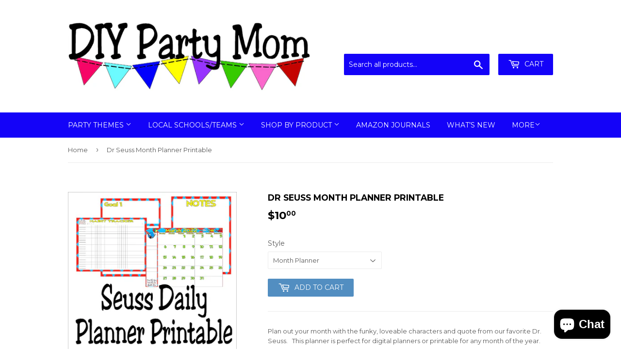

--- FILE ---
content_type: text/html; charset=utf-8
request_url: https://www.shop.diypartymom.com/products/dr-seuss-month-planner-printable
body_size: 31605
content:
<!doctype html>
<!--[if lt IE 7]><html class="no-js lt-ie9 lt-ie8 lt-ie7" lang="en"> <![endif]-->
<!--[if IE 7]><html class="no-js lt-ie9 lt-ie8" lang="en"> <![endif]-->
<!--[if IE 8]><html class="no-js lt-ie9" lang="en"> <![endif]-->
<!--[if IE 9 ]><html class="ie9 no-js"> <![endif]-->
<!--[if (gt IE 9)|!(IE)]><!--> <html class="no-touch no-js"> <!--<![endif]-->
<head>
<!-- "snippets/limespot.liquid" was not rendered, the associated app was uninstalled -->
  <script>(function(H){H.className=H.className.replace(/\bno-js\b/,'js')})(document.documentElement)</script>
  <!-- Basic page needs ================================================== -->
  <meta charset="utf-8">
  <meta http-equiv="X-UA-Compatible" content="IE=edge,chrome=1">

  
  <link rel="shortcut icon" href="//www.shop.diypartymom.com/cdn/shop/files/favicon_32x32.jpg?v=1613667388" type="image/png" />
  

  <!-- Title and description ================================================== -->
  <title>
  Dr Seuss Month Planner Printable &ndash; DIY Party Mom
  </title>


  
    <meta name="description" content="Plan out your month with the funky, loveable characters and quote from our favorite Dr. Seuss.   This planner is perfect for digital planners or printable for any month of the year. Each planner page is one day of the month.  You will find days 1-31 without any day of the week markings (Sunday-Saturday) so you can use ">
  

  <!-- Product meta ================================================== -->
  
<meta property="og:site_name" content="DIY Party Mom">
<meta property="og:url" content="https://www.shop.diypartymom.com/products/dr-seuss-month-planner-printable">
<meta property="og:title" content="Dr Seuss Month Planner Printable">
<meta property="og:type" content="product">
<meta property="og:description" content="Plan out your month with the funky, loveable characters and quote from our favorite Dr. Seuss.   This planner is perfect for digital planners or printable for any month of the year. Each planner page is one day of the month.  You will find days 1-31 without any day of the week markings (Sunday-Saturday) so you can use "><meta property="og:price:amount" content="3.50">
  <meta property="og:price:currency" content="USD"><meta property="og:image" content="http://www.shop.diypartymom.com/cdn/shop/files/FullSizeRender_b2ae43dc-3d85-477a-b96c-ede6cb2e212d_1024x1024.jpg?v=1732550217"><meta property="og:image" content="http://www.shop.diypartymom.com/cdn/shop/products/SeussPlannerPrintableCalendar_1024x1024.jpg?v=1645580206"><meta property="og:image" content="http://www.shop.diypartymom.com/cdn/shop/products/SeussPlannerAddOnPack_1024x1024.jpg?v=1645580206">
<meta property="og:image:secure_url" content="https://www.shop.diypartymom.com/cdn/shop/files/FullSizeRender_b2ae43dc-3d85-477a-b96c-ede6cb2e212d_1024x1024.jpg?v=1732550217"><meta property="og:image:secure_url" content="https://www.shop.diypartymom.com/cdn/shop/products/SeussPlannerPrintableCalendar_1024x1024.jpg?v=1645580206"><meta property="og:image:secure_url" content="https://www.shop.diypartymom.com/cdn/shop/products/SeussPlannerAddOnPack_1024x1024.jpg?v=1645580206">



  <meta name="twitter:card" content="summary_large_image">
  <meta name="twitter:image" content="https://www.shop.diypartymom.com/cdn/shop/files/FullSizeRender_b2ae43dc-3d85-477a-b96c-ede6cb2e212d_1024x1024.jpg?v=1732550217">
  <meta name="twitter:image:width" content="480">
  <meta name="twitter:image:height" content="480">

<meta name="twitter:title" content="Dr Seuss Month Planner Printable">
<meta name="twitter:description" content="Plan out your month with the funky, loveable characters and quote from our favorite Dr. Seuss.   This planner is perfect for digital planners or printable for any month of the year. Each planner page is one day of the month.  You will find days 1-31 without any day of the week markings (Sunday-Saturday) so you can use ">


  <!-- Helpers ================================================== -->
  <link rel="canonical" href="https://www.shop.diypartymom.com/products/dr-seuss-month-planner-printable">
  <meta name="viewport" content="width=device-width,initial-scale=1">

  <!-- CSS ================================================== -->
  <link href="//www.shop.diypartymom.com/cdn/shop/t/4/assets/theme.scss.css?v=11006321651944011271765996111" rel="stylesheet" type="text/css" media="all" />
  
  
  
  <link href="//fonts.googleapis.com/css?family=Montserrat:400,700" rel="stylesheet" type="text/css" media="all" />


  


  



  <!-- Header hook for plugins ================================================== -->
  <script>window.performance && window.performance.mark && window.performance.mark('shopify.content_for_header.start');</script><meta name="google-site-verification" content="8W24Q7JjroXP41Iirw0silwx8kNdJwn4O7t3wKp02iI">
<meta id="shopify-digital-wallet" name="shopify-digital-wallet" content="/22331841/digital_wallets/dialog">
<meta name="shopify-checkout-api-token" content="58558c72066dbc614f4e70150ad6dd48">
<meta id="in-context-paypal-metadata" data-shop-id="22331841" data-venmo-supported="false" data-environment="production" data-locale="en_US" data-paypal-v4="true" data-currency="USD">
<link rel="alternate" type="application/json+oembed" href="https://www.shop.diypartymom.com/products/dr-seuss-month-planner-printable.oembed">
<script async="async" src="/checkouts/internal/preloads.js?locale=en-US"></script>
<link rel="preconnect" href="https://shop.app" crossorigin="anonymous">
<script async="async" src="https://shop.app/checkouts/internal/preloads.js?locale=en-US&shop_id=22331841" crossorigin="anonymous"></script>
<script id="apple-pay-shop-capabilities" type="application/json">{"shopId":22331841,"countryCode":"US","currencyCode":"USD","merchantCapabilities":["supports3DS"],"merchantId":"gid:\/\/shopify\/Shop\/22331841","merchantName":"DIY Party Mom","requiredBillingContactFields":["postalAddress","email"],"requiredShippingContactFields":["postalAddress","email"],"shippingType":"shipping","supportedNetworks":["visa","masterCard","amex","discover","elo","jcb"],"total":{"type":"pending","label":"DIY Party Mom","amount":"1.00"},"shopifyPaymentsEnabled":true,"supportsSubscriptions":true}</script>
<script id="shopify-features" type="application/json">{"accessToken":"58558c72066dbc614f4e70150ad6dd48","betas":["rich-media-storefront-analytics"],"domain":"www.shop.diypartymom.com","predictiveSearch":true,"shopId":22331841,"locale":"en"}</script>
<script>var Shopify = Shopify || {};
Shopify.shop = "everydayparties.myshopify.com";
Shopify.locale = "en";
Shopify.currency = {"active":"USD","rate":"1.0"};
Shopify.country = "US";
Shopify.theme = {"name":"Copy of supply - HA - 5\/2\/25","id":148675363040,"schema_name":"Supply","schema_version":"2.2.0","theme_store_id":679,"role":"main"};
Shopify.theme.handle = "null";
Shopify.theme.style = {"id":null,"handle":null};
Shopify.cdnHost = "www.shop.diypartymom.com/cdn";
Shopify.routes = Shopify.routes || {};
Shopify.routes.root = "/";</script>
<script type="module">!function(o){(o.Shopify=o.Shopify||{}).modules=!0}(window);</script>
<script>!function(o){function n(){var o=[];function n(){o.push(Array.prototype.slice.apply(arguments))}return n.q=o,n}var t=o.Shopify=o.Shopify||{};t.loadFeatures=n(),t.autoloadFeatures=n()}(window);</script>
<script>
  window.ShopifyPay = window.ShopifyPay || {};
  window.ShopifyPay.apiHost = "shop.app\/pay";
  window.ShopifyPay.redirectState = null;
</script>
<script id="shop-js-analytics" type="application/json">{"pageType":"product"}</script>
<script defer="defer" async type="module" src="//www.shop.diypartymom.com/cdn/shopifycloud/shop-js/modules/v2/client.init-shop-cart-sync_IZsNAliE.en.esm.js"></script>
<script defer="defer" async type="module" src="//www.shop.diypartymom.com/cdn/shopifycloud/shop-js/modules/v2/chunk.common_0OUaOowp.esm.js"></script>
<script type="module">
  await import("//www.shop.diypartymom.com/cdn/shopifycloud/shop-js/modules/v2/client.init-shop-cart-sync_IZsNAliE.en.esm.js");
await import("//www.shop.diypartymom.com/cdn/shopifycloud/shop-js/modules/v2/chunk.common_0OUaOowp.esm.js");

  window.Shopify.SignInWithShop?.initShopCartSync?.({"fedCMEnabled":true,"windoidEnabled":true});

</script>
<script>
  window.Shopify = window.Shopify || {};
  if (!window.Shopify.featureAssets) window.Shopify.featureAssets = {};
  window.Shopify.featureAssets['shop-js'] = {"shop-cart-sync":["modules/v2/client.shop-cart-sync_DLOhI_0X.en.esm.js","modules/v2/chunk.common_0OUaOowp.esm.js"],"init-fed-cm":["modules/v2/client.init-fed-cm_C6YtU0w6.en.esm.js","modules/v2/chunk.common_0OUaOowp.esm.js"],"shop-button":["modules/v2/client.shop-button_BCMx7GTG.en.esm.js","modules/v2/chunk.common_0OUaOowp.esm.js"],"shop-cash-offers":["modules/v2/client.shop-cash-offers_BT26qb5j.en.esm.js","modules/v2/chunk.common_0OUaOowp.esm.js","modules/v2/chunk.modal_CGo_dVj3.esm.js"],"init-windoid":["modules/v2/client.init-windoid_B9PkRMql.en.esm.js","modules/v2/chunk.common_0OUaOowp.esm.js"],"init-shop-email-lookup-coordinator":["modules/v2/client.init-shop-email-lookup-coordinator_DZkqjsbU.en.esm.js","modules/v2/chunk.common_0OUaOowp.esm.js"],"shop-toast-manager":["modules/v2/client.shop-toast-manager_Di2EnuM7.en.esm.js","modules/v2/chunk.common_0OUaOowp.esm.js"],"shop-login-button":["modules/v2/client.shop-login-button_BtqW_SIO.en.esm.js","modules/v2/chunk.common_0OUaOowp.esm.js","modules/v2/chunk.modal_CGo_dVj3.esm.js"],"avatar":["modules/v2/client.avatar_BTnouDA3.en.esm.js"],"pay-button":["modules/v2/client.pay-button_CWa-C9R1.en.esm.js","modules/v2/chunk.common_0OUaOowp.esm.js"],"init-shop-cart-sync":["modules/v2/client.init-shop-cart-sync_IZsNAliE.en.esm.js","modules/v2/chunk.common_0OUaOowp.esm.js"],"init-customer-accounts":["modules/v2/client.init-customer-accounts_DenGwJTU.en.esm.js","modules/v2/client.shop-login-button_BtqW_SIO.en.esm.js","modules/v2/chunk.common_0OUaOowp.esm.js","modules/v2/chunk.modal_CGo_dVj3.esm.js"],"init-shop-for-new-customer-accounts":["modules/v2/client.init-shop-for-new-customer-accounts_JdHXxpS9.en.esm.js","modules/v2/client.shop-login-button_BtqW_SIO.en.esm.js","modules/v2/chunk.common_0OUaOowp.esm.js","modules/v2/chunk.modal_CGo_dVj3.esm.js"],"init-customer-accounts-sign-up":["modules/v2/client.init-customer-accounts-sign-up_D6__K_p8.en.esm.js","modules/v2/client.shop-login-button_BtqW_SIO.en.esm.js","modules/v2/chunk.common_0OUaOowp.esm.js","modules/v2/chunk.modal_CGo_dVj3.esm.js"],"checkout-modal":["modules/v2/client.checkout-modal_C_ZQDY6s.en.esm.js","modules/v2/chunk.common_0OUaOowp.esm.js","modules/v2/chunk.modal_CGo_dVj3.esm.js"],"shop-follow-button":["modules/v2/client.shop-follow-button_XetIsj8l.en.esm.js","modules/v2/chunk.common_0OUaOowp.esm.js","modules/v2/chunk.modal_CGo_dVj3.esm.js"],"lead-capture":["modules/v2/client.lead-capture_DvA72MRN.en.esm.js","modules/v2/chunk.common_0OUaOowp.esm.js","modules/v2/chunk.modal_CGo_dVj3.esm.js"],"shop-login":["modules/v2/client.shop-login_ClXNxyh6.en.esm.js","modules/v2/chunk.common_0OUaOowp.esm.js","modules/v2/chunk.modal_CGo_dVj3.esm.js"],"payment-terms":["modules/v2/client.payment-terms_CNlwjfZz.en.esm.js","modules/v2/chunk.common_0OUaOowp.esm.js","modules/v2/chunk.modal_CGo_dVj3.esm.js"]};
</script>
<script>(function() {
  var isLoaded = false;
  function asyncLoad() {
    if (isLoaded) return;
    isLoaded = true;
    var urls = ["\/\/d1liekpayvooaz.cloudfront.net\/apps\/customizery\/customizery.js?shop=everydayparties.myshopify.com","https:\/\/assets.getuploadkit.com\/assets\/uploadkit-client.js?shop=everydayparties.myshopify.com"];
    for (var i = 0; i < urls.length; i++) {
      var s = document.createElement('script');
      s.type = 'text/javascript';
      s.async = true;
      s.src = urls[i];
      var x = document.getElementsByTagName('script')[0];
      x.parentNode.insertBefore(s, x);
    }
  };
  if(window.attachEvent) {
    window.attachEvent('onload', asyncLoad);
  } else {
    window.addEventListener('load', asyncLoad, false);
  }
})();</script>
<script id="__st">var __st={"a":22331841,"offset":-21600,"reqid":"35c1e9b5-c144-4f7e-9278-82a4eae21f13-1768496188","pageurl":"www.shop.diypartymom.com\/products\/dr-seuss-month-planner-printable","u":"af6ea2d9a08f","p":"product","rtyp":"product","rid":7570007621856};</script>
<script>window.ShopifyPaypalV4VisibilityTracking = true;</script>
<script id="captcha-bootstrap">!function(){'use strict';const t='contact',e='account',n='new_comment',o=[[t,t],['blogs',n],['comments',n],[t,'customer']],c=[[e,'customer_login'],[e,'guest_login'],[e,'recover_customer_password'],[e,'create_customer']],r=t=>t.map((([t,e])=>`form[action*='/${t}']:not([data-nocaptcha='true']) input[name='form_type'][value='${e}']`)).join(','),a=t=>()=>t?[...document.querySelectorAll(t)].map((t=>t.form)):[];function s(){const t=[...o],e=r(t);return a(e)}const i='password',u='form_key',d=['recaptcha-v3-token','g-recaptcha-response','h-captcha-response',i],f=()=>{try{return window.sessionStorage}catch{return}},m='__shopify_v',_=t=>t.elements[u];function p(t,e,n=!1){try{const o=window.sessionStorage,c=JSON.parse(o.getItem(e)),{data:r}=function(t){const{data:e,action:n}=t;return t[m]||n?{data:e,action:n}:{data:t,action:n}}(c);for(const[e,n]of Object.entries(r))t.elements[e]&&(t.elements[e].value=n);n&&o.removeItem(e)}catch(o){console.error('form repopulation failed',{error:o})}}const l='form_type',E='cptcha';function T(t){t.dataset[E]=!0}const w=window,h=w.document,L='Shopify',v='ce_forms',y='captcha';let A=!1;((t,e)=>{const n=(g='f06e6c50-85a8-45c8-87d0-21a2b65856fe',I='https://cdn.shopify.com/shopifycloud/storefront-forms-hcaptcha/ce_storefront_forms_captcha_hcaptcha.v1.5.2.iife.js',D={infoText:'Protected by hCaptcha',privacyText:'Privacy',termsText:'Terms'},(t,e,n)=>{const o=w[L][v],c=o.bindForm;if(c)return c(t,g,e,D).then(n);var r;o.q.push([[t,g,e,D],n]),r=I,A||(h.body.append(Object.assign(h.createElement('script'),{id:'captcha-provider',async:!0,src:r})),A=!0)});var g,I,D;w[L]=w[L]||{},w[L][v]=w[L][v]||{},w[L][v].q=[],w[L][y]=w[L][y]||{},w[L][y].protect=function(t,e){n(t,void 0,e),T(t)},Object.freeze(w[L][y]),function(t,e,n,w,h,L){const[v,y,A,g]=function(t,e,n){const i=e?o:[],u=t?c:[],d=[...i,...u],f=r(d),m=r(i),_=r(d.filter((([t,e])=>n.includes(e))));return[a(f),a(m),a(_),s()]}(w,h,L),I=t=>{const e=t.target;return e instanceof HTMLFormElement?e:e&&e.form},D=t=>v().includes(t);t.addEventListener('submit',(t=>{const e=I(t);if(!e)return;const n=D(e)&&!e.dataset.hcaptchaBound&&!e.dataset.recaptchaBound,o=_(e),c=g().includes(e)&&(!o||!o.value);(n||c)&&t.preventDefault(),c&&!n&&(function(t){try{if(!f())return;!function(t){const e=f();if(!e)return;const n=_(t);if(!n)return;const o=n.value;o&&e.removeItem(o)}(t);const e=Array.from(Array(32),(()=>Math.random().toString(36)[2])).join('');!function(t,e){_(t)||t.append(Object.assign(document.createElement('input'),{type:'hidden',name:u})),t.elements[u].value=e}(t,e),function(t,e){const n=f();if(!n)return;const o=[...t.querySelectorAll(`input[type='${i}']`)].map((({name:t})=>t)),c=[...d,...o],r={};for(const[a,s]of new FormData(t).entries())c.includes(a)||(r[a]=s);n.setItem(e,JSON.stringify({[m]:1,action:t.action,data:r}))}(t,e)}catch(e){console.error('failed to persist form',e)}}(e),e.submit())}));const S=(t,e)=>{t&&!t.dataset[E]&&(n(t,e.some((e=>e===t))),T(t))};for(const o of['focusin','change'])t.addEventListener(o,(t=>{const e=I(t);D(e)&&S(e,y())}));const B=e.get('form_key'),M=e.get(l),P=B&&M;t.addEventListener('DOMContentLoaded',(()=>{const t=y();if(P)for(const e of t)e.elements[l].value===M&&p(e,B);[...new Set([...A(),...v().filter((t=>'true'===t.dataset.shopifyCaptcha))])].forEach((e=>S(e,t)))}))}(h,new URLSearchParams(w.location.search),n,t,e,['guest_login'])})(!0,!0)}();</script>
<script integrity="sha256-4kQ18oKyAcykRKYeNunJcIwy7WH5gtpwJnB7kiuLZ1E=" data-source-attribution="shopify.loadfeatures" defer="defer" src="//www.shop.diypartymom.com/cdn/shopifycloud/storefront/assets/storefront/load_feature-a0a9edcb.js" crossorigin="anonymous"></script>
<script crossorigin="anonymous" defer="defer" src="//www.shop.diypartymom.com/cdn/shopifycloud/storefront/assets/shopify_pay/storefront-65b4c6d7.js?v=20250812"></script>
<script data-source-attribution="shopify.dynamic_checkout.dynamic.init">var Shopify=Shopify||{};Shopify.PaymentButton=Shopify.PaymentButton||{isStorefrontPortableWallets:!0,init:function(){window.Shopify.PaymentButton.init=function(){};var t=document.createElement("script");t.src="https://www.shop.diypartymom.com/cdn/shopifycloud/portable-wallets/latest/portable-wallets.en.js",t.type="module",document.head.appendChild(t)}};
</script>
<script data-source-attribution="shopify.dynamic_checkout.buyer_consent">
  function portableWalletsHideBuyerConsent(e){var t=document.getElementById("shopify-buyer-consent"),n=document.getElementById("shopify-subscription-policy-button");t&&n&&(t.classList.add("hidden"),t.setAttribute("aria-hidden","true"),n.removeEventListener("click",e))}function portableWalletsShowBuyerConsent(e){var t=document.getElementById("shopify-buyer-consent"),n=document.getElementById("shopify-subscription-policy-button");t&&n&&(t.classList.remove("hidden"),t.removeAttribute("aria-hidden"),n.addEventListener("click",e))}window.Shopify?.PaymentButton&&(window.Shopify.PaymentButton.hideBuyerConsent=portableWalletsHideBuyerConsent,window.Shopify.PaymentButton.showBuyerConsent=portableWalletsShowBuyerConsent);
</script>
<script data-source-attribution="shopify.dynamic_checkout.cart.bootstrap">document.addEventListener("DOMContentLoaded",(function(){function t(){return document.querySelector("shopify-accelerated-checkout-cart, shopify-accelerated-checkout")}if(t())Shopify.PaymentButton.init();else{new MutationObserver((function(e,n){t()&&(Shopify.PaymentButton.init(),n.disconnect())})).observe(document.body,{childList:!0,subtree:!0})}}));
</script>
<link id="shopify-accelerated-checkout-styles" rel="stylesheet" media="screen" href="https://www.shop.diypartymom.com/cdn/shopifycloud/portable-wallets/latest/accelerated-checkout-backwards-compat.css" crossorigin="anonymous">
<style id="shopify-accelerated-checkout-cart">
        #shopify-buyer-consent {
  margin-top: 1em;
  display: inline-block;
  width: 100%;
}

#shopify-buyer-consent.hidden {
  display: none;
}

#shopify-subscription-policy-button {
  background: none;
  border: none;
  padding: 0;
  text-decoration: underline;
  font-size: inherit;
  cursor: pointer;
}

#shopify-subscription-policy-button::before {
  box-shadow: none;
}

      </style>

<script>window.performance && window.performance.mark && window.performance.mark('shopify.content_for_header.end');</script>

  

<!--[if lt IE 9]>
<script src="//cdnjs.cloudflare.com/ajax/libs/html5shiv/3.7.2/html5shiv.min.js" type="text/javascript"></script>
<script src="//www.shop.diypartymom.com/cdn/shop/t/4/assets/respond.min.js?1226" type="text/javascript"></script>
<link href="//www.shop.diypartymom.com/cdn/shop/t/4/assets/respond-proxy.html" id="respond-proxy" rel="respond-proxy" />
<link href="//www.shop.diypartymom.com/search?q=a09a05b6b49847a2795369e020b58a4f" id="respond-redirect" rel="respond-redirect" />
<script src="//www.shop.diypartymom.com/search?q=a09a05b6b49847a2795369e020b58a4f" type="text/javascript"></script>
<![endif]-->
<!--[if (lte IE 9) ]><script src="//www.shop.diypartymom.com/cdn/shop/t/4/assets/match-media.min.js?1226" type="text/javascript"></script><![endif]-->


  
  

  <script src="//ajax.googleapis.com/ajax/libs/jquery/1.11.0/jquery.min.js" type="text/javascript"></script>
  
  <!--[if (gt IE 9)|!(IE)]><!--><script src="//www.shop.diypartymom.com/cdn/shop/t/4/assets/lazysizes.min.js?v=90157744401056456031738715187" async="async"></script><!--<![endif]-->
  <!--[if lte IE 9]><script src="//www.shop.diypartymom.com/cdn/shop/t/4/assets/lazysizes.min.js?v=90157744401056456031738715187"></script><![endif]-->

  <!--[if (gt IE 9)|!(IE)]><!--><script src="//www.shop.diypartymom.com/cdn/shop/t/4/assets/vendor.js?v=20934897072029105491738715187" defer="defer"></script><!--<![endif]-->
  <!--[if lte IE 9]><script src="//www.shop.diypartymom.com/cdn/shop/t/4/assets/vendor.js?v=20934897072029105491738715187"></script><![endif]-->

  <!--[if (gt IE 9)|!(IE)]><!--><script src="//www.shop.diypartymom.com/cdn/shop/t/4/assets/theme.js?v=79916698483327461881738715187" defer="defer"></script><!--<![endif]-->
  <!--[if lte IE 9]><script src="//www.shop.diypartymom.com/cdn/shop/t/4/assets/theme.js?v=79916698483327461881738715187"></script><![endif]-->

<!-- Hotjar Tracking Code for shop.diypartymom.com -->
<script>
    (function(h,o,t,j,a,r){
        h.hj=h.hj||function(){(h.hj.q=h.hj.q||[]).push(arguments)};
        h._hjSettings={hjid:2280631,hjsv:6};
        a=o.getElementsByTagName('head')[0];
        r=o.createElement('script');r.async=1;
        r.src=t+h._hjSettings.hjid+j+h._hjSettings.hjsv;
        a.appendChild(r);
    })(window,document,'https://static.hotjar.com/c/hotjar-','.js?sv=');
</script>
<!-- BEGIN app block: shopify://apps/judge-me-reviews/blocks/judgeme_core/61ccd3b1-a9f2-4160-9fe9-4fec8413e5d8 --><!-- Start of Judge.me Core -->






<link rel="dns-prefetch" href="https://cdnwidget.judge.me">
<link rel="dns-prefetch" href="https://cdn.judge.me">
<link rel="dns-prefetch" href="https://cdn1.judge.me">
<link rel="dns-prefetch" href="https://api.judge.me">

<script data-cfasync='false' class='jdgm-settings-script'>window.jdgmSettings={"pagination":5,"disable_web_reviews":false,"badge_no_review_text":"No reviews","badge_n_reviews_text":"{{ n }} review/reviews","hide_badge_preview_if_no_reviews":true,"badge_hide_text":false,"enforce_center_preview_badge":false,"widget_title":"Customer Reviews","widget_open_form_text":"Write a review","widget_close_form_text":"Cancel review","widget_refresh_page_text":"Refresh page","widget_summary_text":"Based on {{ number_of_reviews }} review/reviews","widget_no_review_text":"Be the first to write a review","widget_name_field_text":"Display name","widget_verified_name_field_text":"Verified Name (public)","widget_name_placeholder_text":"Display name","widget_required_field_error_text":"This field is required.","widget_email_field_text":"Email address","widget_verified_email_field_text":"Verified Email (private, can not be edited)","widget_email_placeholder_text":"Your email address","widget_email_field_error_text":"Please enter a valid email address.","widget_rating_field_text":"Rating","widget_review_title_field_text":"Review Title","widget_review_title_placeholder_text":"Give your review a title","widget_review_body_field_text":"Review content","widget_review_body_placeholder_text":"Start writing here...","widget_pictures_field_text":"Picture/Video (optional)","widget_submit_review_text":"Submit Review","widget_submit_verified_review_text":"Submit Verified Review","widget_submit_success_msg_with_auto_publish":"Thank you! Please refresh the page in a few moments to see your review. You can remove or edit your review by logging into \u003ca href='https://judge.me/login' target='_blank' rel='nofollow noopener'\u003eJudge.me\u003c/a\u003e","widget_submit_success_msg_no_auto_publish":"Thank you! Your review will be published as soon as it is approved by the shop admin. You can remove or edit your review by logging into \u003ca href='https://judge.me/login' target='_blank' rel='nofollow noopener'\u003eJudge.me\u003c/a\u003e","widget_show_default_reviews_out_of_total_text":"Showing {{ n_reviews_shown }} out of {{ n_reviews }} reviews.","widget_show_all_link_text":"Show all","widget_show_less_link_text":"Show less","widget_author_said_text":"{{ reviewer_name }} said:","widget_days_text":"{{ n }} days ago","widget_weeks_text":"{{ n }} week/weeks ago","widget_months_text":"{{ n }} month/months ago","widget_years_text":"{{ n }} year/years ago","widget_yesterday_text":"Yesterday","widget_today_text":"Today","widget_replied_text":"\u003e\u003e {{ shop_name }} replied:","widget_read_more_text":"Read more","widget_reviewer_name_as_initial":"","widget_rating_filter_color":"#fbcd0a","widget_rating_filter_see_all_text":"See all reviews","widget_sorting_most_recent_text":"Most Recent","widget_sorting_highest_rating_text":"Highest Rating","widget_sorting_lowest_rating_text":"Lowest Rating","widget_sorting_with_pictures_text":"Only Pictures","widget_sorting_most_helpful_text":"Most Helpful","widget_open_question_form_text":"Ask a question","widget_reviews_subtab_text":"Reviews","widget_questions_subtab_text":"Questions","widget_question_label_text":"Question","widget_answer_label_text":"Answer","widget_question_placeholder_text":"Write your question here","widget_submit_question_text":"Submit Question","widget_question_submit_success_text":"Thank you for your question! We will notify you once it gets answered.","verified_badge_text":"Verified","verified_badge_bg_color":"","verified_badge_text_color":"","verified_badge_placement":"left-of-reviewer-name","widget_review_max_height":"","widget_hide_border":false,"widget_social_share":false,"widget_thumb":false,"widget_review_location_show":false,"widget_location_format":"","all_reviews_include_out_of_store_products":true,"all_reviews_out_of_store_text":"(out of store)","all_reviews_pagination":100,"all_reviews_product_name_prefix_text":"about","enable_review_pictures":true,"enable_question_anwser":false,"widget_theme":"default","review_date_format":"mm/dd/yy","default_sort_method":"most-recent","widget_product_reviews_subtab_text":"Product Reviews","widget_shop_reviews_subtab_text":"Shop Reviews","widget_other_products_reviews_text":"Reviews for other products","widget_store_reviews_subtab_text":"Store reviews","widget_no_store_reviews_text":"This store hasn't received any reviews yet","widget_web_restriction_product_reviews_text":"This product hasn't received any reviews yet","widget_no_items_text":"No items found","widget_show_more_text":"Show more","widget_write_a_store_review_text":"Write a Store Review","widget_other_languages_heading":"Reviews in Other Languages","widget_translate_review_text":"Translate review to {{ language }}","widget_translating_review_text":"Translating...","widget_show_original_translation_text":"Show original ({{ language }})","widget_translate_review_failed_text":"Review couldn't be translated.","widget_translate_review_retry_text":"Retry","widget_translate_review_try_again_later_text":"Try again later","show_product_url_for_grouped_product":false,"widget_sorting_pictures_first_text":"Pictures First","show_pictures_on_all_rev_page_mobile":false,"show_pictures_on_all_rev_page_desktop":false,"floating_tab_hide_mobile_install_preference":false,"floating_tab_button_name":"★ Reviews","floating_tab_title":"Let customers speak for us","floating_tab_button_color":"","floating_tab_button_background_color":"","floating_tab_url":"","floating_tab_url_enabled":false,"floating_tab_tab_style":"text","all_reviews_text_badge_text":"Customers rate us {{ shop.metafields.judgeme.all_reviews_rating | round: 1 }}/5 based on {{ shop.metafields.judgeme.all_reviews_count }} reviews.","all_reviews_text_badge_text_branded_style":"{{ shop.metafields.judgeme.all_reviews_rating | round: 1 }} out of 5 stars based on {{ shop.metafields.judgeme.all_reviews_count }} reviews","is_all_reviews_text_badge_a_link":false,"show_stars_for_all_reviews_text_badge":false,"all_reviews_text_badge_url":"","all_reviews_text_style":"branded","all_reviews_text_color_style":"judgeme_brand_color","all_reviews_text_color":"#108474","all_reviews_text_show_jm_brand":true,"featured_carousel_show_header":true,"featured_carousel_title":"Let customers speak for us","testimonials_carousel_title":"Customers are saying","videos_carousel_title":"Real customer stories","cards_carousel_title":"Customers are saying","featured_carousel_count_text":"from {{ n }} reviews","featured_carousel_add_link_to_all_reviews_page":false,"featured_carousel_url":"","featured_carousel_show_images":true,"featured_carousel_autoslide_interval":5,"featured_carousel_arrows_on_the_sides":false,"featured_carousel_height":250,"featured_carousel_width":80,"featured_carousel_image_size":0,"featured_carousel_image_height":250,"featured_carousel_arrow_color":"#eeeeee","verified_count_badge_style":"branded","verified_count_badge_orientation":"horizontal","verified_count_badge_color_style":"judgeme_brand_color","verified_count_badge_color":"#108474","is_verified_count_badge_a_link":false,"verified_count_badge_url":"","verified_count_badge_show_jm_brand":true,"widget_rating_preset_default":5,"widget_first_sub_tab":"product-reviews","widget_show_histogram":true,"widget_histogram_use_custom_color":false,"widget_pagination_use_custom_color":false,"widget_star_use_custom_color":false,"widget_verified_badge_use_custom_color":false,"widget_write_review_use_custom_color":false,"picture_reminder_submit_button":"Upload Pictures","enable_review_videos":false,"mute_video_by_default":false,"widget_sorting_videos_first_text":"Videos First","widget_review_pending_text":"Pending","featured_carousel_items_for_large_screen":3,"social_share_options_order":"Facebook,Twitter","remove_microdata_snippet":false,"disable_json_ld":false,"enable_json_ld_products":false,"preview_badge_show_question_text":false,"preview_badge_no_question_text":"No questions","preview_badge_n_question_text":"{{ number_of_questions }} question/questions","qa_badge_show_icon":false,"qa_badge_position":"same-row","remove_judgeme_branding":false,"widget_add_search_bar":false,"widget_search_bar_placeholder":"Search","widget_sorting_verified_only_text":"Verified only","featured_carousel_theme":"default","featured_carousel_show_rating":true,"featured_carousel_show_title":true,"featured_carousel_show_body":true,"featured_carousel_show_date":false,"featured_carousel_show_reviewer":true,"featured_carousel_show_product":false,"featured_carousel_header_background_color":"#108474","featured_carousel_header_text_color":"#ffffff","featured_carousel_name_product_separator":"reviewed","featured_carousel_full_star_background":"#108474","featured_carousel_empty_star_background":"#dadada","featured_carousel_vertical_theme_background":"#f9fafb","featured_carousel_verified_badge_enable":true,"featured_carousel_verified_badge_color":"#108474","featured_carousel_border_style":"round","featured_carousel_review_line_length_limit":3,"featured_carousel_more_reviews_button_text":"Read more reviews","featured_carousel_view_product_button_text":"View product","all_reviews_page_load_reviews_on":"scroll","all_reviews_page_load_more_text":"Load More Reviews","disable_fb_tab_reviews":false,"enable_ajax_cdn_cache":false,"widget_advanced_speed_features":5,"widget_public_name_text":"displayed publicly like","default_reviewer_name":"John Smith","default_reviewer_name_has_non_latin":true,"widget_reviewer_anonymous":"Anonymous","medals_widget_title":"Judge.me Review Medals","medals_widget_background_color":"#f9fafb","medals_widget_position":"footer_all_pages","medals_widget_border_color":"#f9fafb","medals_widget_verified_text_position":"left","medals_widget_use_monochromatic_version":false,"medals_widget_elements_color":"#108474","show_reviewer_avatar":true,"widget_invalid_yt_video_url_error_text":"Not a YouTube video URL","widget_max_length_field_error_text":"Please enter no more than {0} characters.","widget_show_country_flag":false,"widget_show_collected_via_shop_app":true,"widget_verified_by_shop_badge_style":"light","widget_verified_by_shop_text":"Verified by Shop","widget_show_photo_gallery":false,"widget_load_with_code_splitting":true,"widget_ugc_install_preference":false,"widget_ugc_title":"Made by us, Shared by you","widget_ugc_subtitle":"Tag us to see your picture featured in our page","widget_ugc_arrows_color":"#ffffff","widget_ugc_primary_button_text":"Buy Now","widget_ugc_primary_button_background_color":"#108474","widget_ugc_primary_button_text_color":"#ffffff","widget_ugc_primary_button_border_width":"0","widget_ugc_primary_button_border_style":"none","widget_ugc_primary_button_border_color":"#108474","widget_ugc_primary_button_border_radius":"25","widget_ugc_secondary_button_text":"Load More","widget_ugc_secondary_button_background_color":"#ffffff","widget_ugc_secondary_button_text_color":"#108474","widget_ugc_secondary_button_border_width":"2","widget_ugc_secondary_button_border_style":"solid","widget_ugc_secondary_button_border_color":"#108474","widget_ugc_secondary_button_border_radius":"25","widget_ugc_reviews_button_text":"View Reviews","widget_ugc_reviews_button_background_color":"#ffffff","widget_ugc_reviews_button_text_color":"#108474","widget_ugc_reviews_button_border_width":"2","widget_ugc_reviews_button_border_style":"solid","widget_ugc_reviews_button_border_color":"#108474","widget_ugc_reviews_button_border_radius":"25","widget_ugc_reviews_button_link_to":"judgeme-reviews-page","widget_ugc_show_post_date":true,"widget_ugc_max_width":"800","widget_rating_metafield_value_type":true,"widget_primary_color":"#108474","widget_enable_secondary_color":false,"widget_secondary_color":"#edf5f5","widget_summary_average_rating_text":"{{ average_rating }} out of 5","widget_media_grid_title":"Customer photos \u0026 videos","widget_media_grid_see_more_text":"See more","widget_round_style":false,"widget_show_product_medals":true,"widget_verified_by_judgeme_text":"Verified by Judge.me","widget_show_store_medals":true,"widget_verified_by_judgeme_text_in_store_medals":"Verified by Judge.me","widget_media_field_exceed_quantity_message":"Sorry, we can only accept {{ max_media }} for one review.","widget_media_field_exceed_limit_message":"{{ file_name }} is too large, please select a {{ media_type }} less than {{ size_limit }}MB.","widget_review_submitted_text":"Review Submitted!","widget_question_submitted_text":"Question Submitted!","widget_close_form_text_question":"Cancel","widget_write_your_answer_here_text":"Write your answer here","widget_enabled_branded_link":true,"widget_show_collected_by_judgeme":true,"widget_reviewer_name_color":"","widget_write_review_text_color":"","widget_write_review_bg_color":"","widget_collected_by_judgeme_text":"collected by Judge.me","widget_pagination_type":"standard","widget_load_more_text":"Load More","widget_load_more_color":"#108474","widget_full_review_text":"Full Review","widget_read_more_reviews_text":"Read More Reviews","widget_read_questions_text":"Read Questions","widget_questions_and_answers_text":"Questions \u0026 Answers","widget_verified_by_text":"Verified by","widget_verified_text":"Verified","widget_number_of_reviews_text":"{{ number_of_reviews }} reviews","widget_back_button_text":"Back","widget_next_button_text":"Next","widget_custom_forms_filter_button":"Filters","custom_forms_style":"horizontal","widget_show_review_information":false,"how_reviews_are_collected":"How reviews are collected?","widget_show_review_keywords":false,"widget_gdpr_statement":"How we use your data: We'll only contact you about the review you left, and only if necessary. By submitting your review, you agree to Judge.me's \u003ca href='https://judge.me/terms' target='_blank' rel='nofollow noopener'\u003eterms\u003c/a\u003e, \u003ca href='https://judge.me/privacy' target='_blank' rel='nofollow noopener'\u003eprivacy\u003c/a\u003e and \u003ca href='https://judge.me/content-policy' target='_blank' rel='nofollow noopener'\u003econtent\u003c/a\u003e policies.","widget_multilingual_sorting_enabled":false,"widget_translate_review_content_enabled":false,"widget_translate_review_content_method":"manual","popup_widget_review_selection":"automatically_with_pictures","popup_widget_round_border_style":true,"popup_widget_show_title":true,"popup_widget_show_body":true,"popup_widget_show_reviewer":false,"popup_widget_show_product":true,"popup_widget_show_pictures":true,"popup_widget_use_review_picture":true,"popup_widget_show_on_home_page":true,"popup_widget_show_on_product_page":true,"popup_widget_show_on_collection_page":true,"popup_widget_show_on_cart_page":true,"popup_widget_position":"bottom_left","popup_widget_first_review_delay":5,"popup_widget_duration":5,"popup_widget_interval":5,"popup_widget_review_count":5,"popup_widget_hide_on_mobile":true,"review_snippet_widget_round_border_style":true,"review_snippet_widget_card_color":"#FFFFFF","review_snippet_widget_slider_arrows_background_color":"#FFFFFF","review_snippet_widget_slider_arrows_color":"#000000","review_snippet_widget_star_color":"#108474","show_product_variant":false,"all_reviews_product_variant_label_text":"Variant: ","widget_show_verified_branding":true,"widget_ai_summary_title":"Customers say","widget_ai_summary_disclaimer":"AI-powered review summary based on recent customer reviews","widget_show_ai_summary":false,"widget_show_ai_summary_bg":false,"widget_show_review_title_input":true,"redirect_reviewers_invited_via_email":"review_widget","request_store_review_after_product_review":false,"request_review_other_products_in_order":false,"review_form_color_scheme":"default","review_form_corner_style":"square","review_form_star_color":{},"review_form_text_color":"#333333","review_form_background_color":"#ffffff","review_form_field_background_color":"#fafafa","review_form_button_color":{},"review_form_button_text_color":"#ffffff","review_form_modal_overlay_color":"#000000","review_content_screen_title_text":"How would you rate this product?","review_content_introduction_text":"We would love it if you would share a bit about your experience.","store_review_form_title_text":"How would you rate this store?","store_review_form_introduction_text":"We would love it if you would share a bit about your experience.","show_review_guidance_text":true,"one_star_review_guidance_text":"Poor","five_star_review_guidance_text":"Great","customer_information_screen_title_text":"About you","customer_information_introduction_text":"Please tell us more about you.","custom_questions_screen_title_text":"Your experience in more detail","custom_questions_introduction_text":"Here are a few questions to help us understand more about your experience.","review_submitted_screen_title_text":"Thanks for your review!","review_submitted_screen_thank_you_text":"We are processing it and it will appear on the store soon.","review_submitted_screen_email_verification_text":"Please confirm your email by clicking the link we just sent you. This helps us keep reviews authentic.","review_submitted_request_store_review_text":"Would you like to share your experience of shopping with us?","review_submitted_review_other_products_text":"Would you like to review these products?","store_review_screen_title_text":"Would you like to share your experience of shopping with us?","store_review_introduction_text":"We value your feedback and use it to improve. Please share any thoughts or suggestions you have.","reviewer_media_screen_title_picture_text":"Share a picture","reviewer_media_introduction_picture_text":"Upload a photo to support your review.","reviewer_media_screen_title_video_text":"Share a video","reviewer_media_introduction_video_text":"Upload a video to support your review.","reviewer_media_screen_title_picture_or_video_text":"Share a picture or video","reviewer_media_introduction_picture_or_video_text":"Upload a photo or video to support your review.","reviewer_media_youtube_url_text":"Paste your Youtube URL here","advanced_settings_next_step_button_text":"Next","advanced_settings_close_review_button_text":"Close","modal_write_review_flow":false,"write_review_flow_required_text":"Required","write_review_flow_privacy_message_text":"We respect your privacy.","write_review_flow_anonymous_text":"Post review as anonymous","write_review_flow_visibility_text":"This won't be visible to other customers.","write_review_flow_multiple_selection_help_text":"Select as many as you like","write_review_flow_single_selection_help_text":"Select one option","write_review_flow_required_field_error_text":"This field is required","write_review_flow_invalid_email_error_text":"Please enter a valid email address","write_review_flow_max_length_error_text":"Max. {{ max_length }} characters.","write_review_flow_media_upload_text":"\u003cb\u003eClick to upload\u003c/b\u003e or drag and drop","write_review_flow_gdpr_statement":"We'll only contact you about your review if necessary. By submitting your review, you agree to our \u003ca href='https://judge.me/terms' target='_blank' rel='nofollow noopener'\u003eterms and conditions\u003c/a\u003e and \u003ca href='https://judge.me/privacy' target='_blank' rel='nofollow noopener'\u003eprivacy policy\u003c/a\u003e.","rating_only_reviews_enabled":false,"show_negative_reviews_help_screen":false,"new_review_flow_help_screen_rating_threshold":3,"negative_review_resolution_screen_title_text":"Tell us more","negative_review_resolution_text":"Your experience matters to us. If there were issues with your purchase, we're here to help. Feel free to reach out to us, we'd love the opportunity to make things right.","negative_review_resolution_button_text":"Contact us","negative_review_resolution_proceed_with_review_text":"Leave a review","negative_review_resolution_subject":"Issue with purchase from {{ shop_name }}.{{ order_name }}","preview_badge_collection_page_install_status":false,"widget_review_custom_css":"","preview_badge_custom_css":"","preview_badge_stars_count":"5-stars","featured_carousel_custom_css":"","floating_tab_custom_css":"","all_reviews_widget_custom_css":"","medals_widget_custom_css":"","verified_badge_custom_css":"","all_reviews_text_custom_css":"","transparency_badges_collected_via_store_invite":false,"transparency_badges_from_another_provider":false,"transparency_badges_collected_from_store_visitor":false,"transparency_badges_collected_by_verified_review_provider":false,"transparency_badges_earned_reward":false,"transparency_badges_collected_via_store_invite_text":"Review collected via store invitation","transparency_badges_from_another_provider_text":"Review collected from another provider","transparency_badges_collected_from_store_visitor_text":"Review collected from a store visitor","transparency_badges_written_in_google_text":"Review written in Google","transparency_badges_written_in_etsy_text":"Review written in Etsy","transparency_badges_written_in_shop_app_text":"Review written in Shop App","transparency_badges_earned_reward_text":"Review earned a reward for future purchase","product_review_widget_per_page":10,"widget_store_review_label_text":"Review about the store","checkout_comment_extension_title_on_product_page":"Customer Comments","checkout_comment_extension_num_latest_comment_show":5,"checkout_comment_extension_format":"name_and_timestamp","checkout_comment_customer_name":"last_initial","checkout_comment_comment_notification":true,"preview_badge_collection_page_install_preference":false,"preview_badge_home_page_install_preference":false,"preview_badge_product_page_install_preference":false,"review_widget_install_preference":"","review_carousel_install_preference":false,"floating_reviews_tab_install_preference":"none","verified_reviews_count_badge_install_preference":false,"all_reviews_text_install_preference":false,"review_widget_best_location":false,"judgeme_medals_install_preference":false,"review_widget_revamp_enabled":false,"review_widget_qna_enabled":false,"review_widget_header_theme":"minimal","review_widget_widget_title_enabled":true,"review_widget_header_text_size":"medium","review_widget_header_text_weight":"regular","review_widget_average_rating_style":"compact","review_widget_bar_chart_enabled":true,"review_widget_bar_chart_type":"numbers","review_widget_bar_chart_style":"standard","review_widget_expanded_media_gallery_enabled":false,"review_widget_reviews_section_theme":"standard","review_widget_image_style":"thumbnails","review_widget_review_image_ratio":"square","review_widget_stars_size":"medium","review_widget_verified_badge":"standard_text","review_widget_review_title_text_size":"medium","review_widget_review_text_size":"medium","review_widget_review_text_length":"medium","review_widget_number_of_columns_desktop":3,"review_widget_carousel_transition_speed":5,"review_widget_custom_questions_answers_display":"always","review_widget_button_text_color":"#FFFFFF","review_widget_text_color":"#000000","review_widget_lighter_text_color":"#7B7B7B","review_widget_corner_styling":"soft","review_widget_review_word_singular":"review","review_widget_review_word_plural":"reviews","review_widget_voting_label":"Helpful?","review_widget_shop_reply_label":"Reply from {{ shop_name }}:","review_widget_filters_title":"Filters","qna_widget_question_word_singular":"Question","qna_widget_question_word_plural":"Questions","qna_widget_answer_reply_label":"Answer from {{ answerer_name }}:","qna_content_screen_title_text":"Ask a question about this product","qna_widget_question_required_field_error_text":"Please enter your question.","qna_widget_flow_gdpr_statement":"We'll only contact you about your question if necessary. By submitting your question, you agree to our \u003ca href='https://judge.me/terms' target='_blank' rel='nofollow noopener'\u003eterms and conditions\u003c/a\u003e and \u003ca href='https://judge.me/privacy' target='_blank' rel='nofollow noopener'\u003eprivacy policy\u003c/a\u003e.","qna_widget_question_submitted_text":"Thanks for your question!","qna_widget_close_form_text_question":"Close","qna_widget_question_submit_success_text":"We’ll notify you by email when your question is answered.","all_reviews_widget_v2025_enabled":false,"all_reviews_widget_v2025_header_theme":"default","all_reviews_widget_v2025_widget_title_enabled":true,"all_reviews_widget_v2025_header_text_size":"medium","all_reviews_widget_v2025_header_text_weight":"regular","all_reviews_widget_v2025_average_rating_style":"compact","all_reviews_widget_v2025_bar_chart_enabled":true,"all_reviews_widget_v2025_bar_chart_type":"numbers","all_reviews_widget_v2025_bar_chart_style":"standard","all_reviews_widget_v2025_expanded_media_gallery_enabled":false,"all_reviews_widget_v2025_show_store_medals":true,"all_reviews_widget_v2025_show_photo_gallery":true,"all_reviews_widget_v2025_show_review_keywords":false,"all_reviews_widget_v2025_show_ai_summary":false,"all_reviews_widget_v2025_show_ai_summary_bg":false,"all_reviews_widget_v2025_add_search_bar":false,"all_reviews_widget_v2025_default_sort_method":"most-recent","all_reviews_widget_v2025_reviews_per_page":10,"all_reviews_widget_v2025_reviews_section_theme":"default","all_reviews_widget_v2025_image_style":"thumbnails","all_reviews_widget_v2025_review_image_ratio":"square","all_reviews_widget_v2025_stars_size":"medium","all_reviews_widget_v2025_verified_badge":"bold_badge","all_reviews_widget_v2025_review_title_text_size":"medium","all_reviews_widget_v2025_review_text_size":"medium","all_reviews_widget_v2025_review_text_length":"medium","all_reviews_widget_v2025_number_of_columns_desktop":3,"all_reviews_widget_v2025_carousel_transition_speed":5,"all_reviews_widget_v2025_custom_questions_answers_display":"always","all_reviews_widget_v2025_show_product_variant":false,"all_reviews_widget_v2025_show_reviewer_avatar":true,"all_reviews_widget_v2025_reviewer_name_as_initial":"","all_reviews_widget_v2025_review_location_show":false,"all_reviews_widget_v2025_location_format":"","all_reviews_widget_v2025_show_country_flag":false,"all_reviews_widget_v2025_verified_by_shop_badge_style":"light","all_reviews_widget_v2025_social_share":false,"all_reviews_widget_v2025_social_share_options_order":"Facebook,Twitter,LinkedIn,Pinterest","all_reviews_widget_v2025_pagination_type":"standard","all_reviews_widget_v2025_button_text_color":"#FFFFFF","all_reviews_widget_v2025_text_color":"#000000","all_reviews_widget_v2025_lighter_text_color":"#7B7B7B","all_reviews_widget_v2025_corner_styling":"soft","all_reviews_widget_v2025_title":"Customer reviews","all_reviews_widget_v2025_ai_summary_title":"Customers say about this store","all_reviews_widget_v2025_no_review_text":"Be the first to write a review","platform":"shopify","branding_url":"https://app.judge.me/reviews","branding_text":"Powered by Judge.me","locale":"en","reply_name":"DIY Party Mom","widget_version":"3.0","footer":true,"autopublish":true,"review_dates":false,"enable_custom_form":false,"shop_locale":"en","enable_multi_locales_translations":true,"show_review_title_input":true,"review_verification_email_status":"never","can_be_branded":false,"reply_name_text":"DIY Party Mom"};</script> <style class='jdgm-settings-style'>.jdgm-xx{left:0}:root{--jdgm-primary-color: #108474;--jdgm-secondary-color: rgba(16,132,116,0.1);--jdgm-star-color: #108474;--jdgm-write-review-text-color: white;--jdgm-write-review-bg-color: #108474;--jdgm-paginate-color: #108474;--jdgm-border-radius: 0;--jdgm-reviewer-name-color: #108474}.jdgm-histogram__bar-content{background-color:#108474}.jdgm-rev[data-verified-buyer=true] .jdgm-rev__icon.jdgm-rev__icon:after,.jdgm-rev__buyer-badge.jdgm-rev__buyer-badge{color:white;background-color:#108474}.jdgm-review-widget--small .jdgm-gallery.jdgm-gallery .jdgm-gallery__thumbnail-link:nth-child(8) .jdgm-gallery__thumbnail-wrapper.jdgm-gallery__thumbnail-wrapper:before{content:"See more"}@media only screen and (min-width: 768px){.jdgm-gallery.jdgm-gallery .jdgm-gallery__thumbnail-link:nth-child(8) .jdgm-gallery__thumbnail-wrapper.jdgm-gallery__thumbnail-wrapper:before{content:"See more"}}.jdgm-prev-badge[data-average-rating='0.00']{display:none !important}.jdgm-rev .jdgm-rev__timestamp,.jdgm-quest .jdgm-rev__timestamp,.jdgm-carousel-item__timestamp{display:none !important}.jdgm-author-all-initials{display:none !important}.jdgm-author-last-initial{display:none !important}.jdgm-rev-widg__title{visibility:hidden}.jdgm-rev-widg__summary-text{visibility:hidden}.jdgm-prev-badge__text{visibility:hidden}.jdgm-rev__prod-link-prefix:before{content:'about'}.jdgm-rev__variant-label:before{content:'Variant: '}.jdgm-rev__out-of-store-text:before{content:'(out of store)'}@media only screen and (min-width: 768px){.jdgm-rev__pics .jdgm-rev_all-rev-page-picture-separator,.jdgm-rev__pics .jdgm-rev__product-picture{display:none}}@media only screen and (max-width: 768px){.jdgm-rev__pics .jdgm-rev_all-rev-page-picture-separator,.jdgm-rev__pics .jdgm-rev__product-picture{display:none}}.jdgm-preview-badge[data-template="product"]{display:none !important}.jdgm-preview-badge[data-template="collection"]{display:none !important}.jdgm-preview-badge[data-template="index"]{display:none !important}.jdgm-review-widget[data-from-snippet="true"]{display:none !important}.jdgm-verified-count-badget[data-from-snippet="true"]{display:none !important}.jdgm-carousel-wrapper[data-from-snippet="true"]{display:none !important}.jdgm-all-reviews-text[data-from-snippet="true"]{display:none !important}.jdgm-medals-section[data-from-snippet="true"]{display:none !important}.jdgm-ugc-media-wrapper[data-from-snippet="true"]{display:none !important}.jdgm-rev__transparency-badge[data-badge-type="review_collected_via_store_invitation"]{display:none !important}.jdgm-rev__transparency-badge[data-badge-type="review_collected_from_another_provider"]{display:none !important}.jdgm-rev__transparency-badge[data-badge-type="review_collected_from_store_visitor"]{display:none !important}.jdgm-rev__transparency-badge[data-badge-type="review_written_in_etsy"]{display:none !important}.jdgm-rev__transparency-badge[data-badge-type="review_written_in_google_business"]{display:none !important}.jdgm-rev__transparency-badge[data-badge-type="review_written_in_shop_app"]{display:none !important}.jdgm-rev__transparency-badge[data-badge-type="review_earned_for_future_purchase"]{display:none !important}.jdgm-review-snippet-widget .jdgm-rev-snippet-widget__cards-container .jdgm-rev-snippet-card{border-radius:8px;background:#fff}.jdgm-review-snippet-widget .jdgm-rev-snippet-widget__cards-container .jdgm-rev-snippet-card__rev-rating .jdgm-star{color:#108474}.jdgm-review-snippet-widget .jdgm-rev-snippet-widget__prev-btn,.jdgm-review-snippet-widget .jdgm-rev-snippet-widget__next-btn{border-radius:50%;background:#fff}.jdgm-review-snippet-widget .jdgm-rev-snippet-widget__prev-btn>svg,.jdgm-review-snippet-widget .jdgm-rev-snippet-widget__next-btn>svg{fill:#000}.jdgm-full-rev-modal.rev-snippet-widget .jm-mfp-container .jm-mfp-content,.jdgm-full-rev-modal.rev-snippet-widget .jm-mfp-container .jdgm-full-rev__icon,.jdgm-full-rev-modal.rev-snippet-widget .jm-mfp-container .jdgm-full-rev__pic-img,.jdgm-full-rev-modal.rev-snippet-widget .jm-mfp-container .jdgm-full-rev__reply{border-radius:8px}.jdgm-full-rev-modal.rev-snippet-widget .jm-mfp-container .jdgm-full-rev[data-verified-buyer="true"] .jdgm-full-rev__icon::after{border-radius:8px}.jdgm-full-rev-modal.rev-snippet-widget .jm-mfp-container .jdgm-full-rev .jdgm-rev__buyer-badge{border-radius:calc( 8px / 2 )}.jdgm-full-rev-modal.rev-snippet-widget .jm-mfp-container .jdgm-full-rev .jdgm-full-rev__replier::before{content:'DIY Party Mom'}.jdgm-full-rev-modal.rev-snippet-widget .jm-mfp-container .jdgm-full-rev .jdgm-full-rev__product-button{border-radius:calc( 8px * 6 )}
</style> <style class='jdgm-settings-style'></style>

  
  
  
  <style class='jdgm-miracle-styles'>
  @-webkit-keyframes jdgm-spin{0%{-webkit-transform:rotate(0deg);-ms-transform:rotate(0deg);transform:rotate(0deg)}100%{-webkit-transform:rotate(359deg);-ms-transform:rotate(359deg);transform:rotate(359deg)}}@keyframes jdgm-spin{0%{-webkit-transform:rotate(0deg);-ms-transform:rotate(0deg);transform:rotate(0deg)}100%{-webkit-transform:rotate(359deg);-ms-transform:rotate(359deg);transform:rotate(359deg)}}@font-face{font-family:'JudgemeStar';src:url("[data-uri]") format("woff");font-weight:normal;font-style:normal}.jdgm-star{font-family:'JudgemeStar';display:inline !important;text-decoration:none !important;padding:0 4px 0 0 !important;margin:0 !important;font-weight:bold;opacity:1;-webkit-font-smoothing:antialiased;-moz-osx-font-smoothing:grayscale}.jdgm-star:hover{opacity:1}.jdgm-star:last-of-type{padding:0 !important}.jdgm-star.jdgm--on:before{content:"\e000"}.jdgm-star.jdgm--off:before{content:"\e001"}.jdgm-star.jdgm--half:before{content:"\e002"}.jdgm-widget *{margin:0;line-height:1.4;-webkit-box-sizing:border-box;-moz-box-sizing:border-box;box-sizing:border-box;-webkit-overflow-scrolling:touch}.jdgm-hidden{display:none !important;visibility:hidden !important}.jdgm-temp-hidden{display:none}.jdgm-spinner{width:40px;height:40px;margin:auto;border-radius:50%;border-top:2px solid #eee;border-right:2px solid #eee;border-bottom:2px solid #eee;border-left:2px solid #ccc;-webkit-animation:jdgm-spin 0.8s infinite linear;animation:jdgm-spin 0.8s infinite linear}.jdgm-prev-badge{display:block !important}

</style>


  
  
   


<script data-cfasync='false' class='jdgm-script'>
!function(e){window.jdgm=window.jdgm||{},jdgm.CDN_HOST="https://cdnwidget.judge.me/",jdgm.CDN_HOST_ALT="https://cdn2.judge.me/cdn/widget_frontend/",jdgm.API_HOST="https://api.judge.me/",jdgm.CDN_BASE_URL="https://cdn.shopify.com/extensions/019bc28d-bc05-7d31-adc6-272fa3590ca9/judgeme-extensions-294/assets/",
jdgm.docReady=function(d){(e.attachEvent?"complete"===e.readyState:"loading"!==e.readyState)?
setTimeout(d,0):e.addEventListener("DOMContentLoaded",d)},jdgm.loadCSS=function(d,t,o,a){
!o&&jdgm.loadCSS.requestedUrls.indexOf(d)>=0||(jdgm.loadCSS.requestedUrls.push(d),
(a=e.createElement("link")).rel="stylesheet",a.class="jdgm-stylesheet",a.media="nope!",
a.href=d,a.onload=function(){this.media="all",t&&setTimeout(t)},e.body.appendChild(a))},
jdgm.loadCSS.requestedUrls=[],jdgm.loadJS=function(e,d){var t=new XMLHttpRequest;
t.onreadystatechange=function(){4===t.readyState&&(Function(t.response)(),d&&d(t.response))},
t.open("GET",e),t.onerror=function(){if(e.indexOf(jdgm.CDN_HOST)===0&&jdgm.CDN_HOST_ALT!==jdgm.CDN_HOST){var f=e.replace(jdgm.CDN_HOST,jdgm.CDN_HOST_ALT);jdgm.loadJS(f,d)}},t.send()},jdgm.docReady((function(){(window.jdgmLoadCSS||e.querySelectorAll(
".jdgm-widget, .jdgm-all-reviews-page").length>0)&&(jdgmSettings.widget_load_with_code_splitting?
parseFloat(jdgmSettings.widget_version)>=3?jdgm.loadCSS(jdgm.CDN_HOST+"widget_v3/base.css"):
jdgm.loadCSS(jdgm.CDN_HOST+"widget/base.css"):jdgm.loadCSS(jdgm.CDN_HOST+"shopify_v2.css"),
jdgm.loadJS(jdgm.CDN_HOST+"loa"+"der.js"))}))}(document);
</script>
<noscript><link rel="stylesheet" type="text/css" media="all" href="https://cdnwidget.judge.me/shopify_v2.css"></noscript>

<!-- BEGIN app snippet: theme_fix_tags --><script>
  (function() {
    var jdgmThemeFixes = null;
    if (!jdgmThemeFixes) return;
    var thisThemeFix = jdgmThemeFixes[Shopify.theme.id];
    if (!thisThemeFix) return;

    if (thisThemeFix.html) {
      document.addEventListener("DOMContentLoaded", function() {
        var htmlDiv = document.createElement('div');
        htmlDiv.classList.add('jdgm-theme-fix-html');
        htmlDiv.innerHTML = thisThemeFix.html;
        document.body.append(htmlDiv);
      });
    };

    if (thisThemeFix.css) {
      var styleTag = document.createElement('style');
      styleTag.classList.add('jdgm-theme-fix-style');
      styleTag.innerHTML = thisThemeFix.css;
      document.head.append(styleTag);
    };

    if (thisThemeFix.js) {
      var scriptTag = document.createElement('script');
      scriptTag.classList.add('jdgm-theme-fix-script');
      scriptTag.innerHTML = thisThemeFix.js;
      document.head.append(scriptTag);
    };
  })();
</script>
<!-- END app snippet -->
<!-- End of Judge.me Core -->



<!-- END app block --><script src="https://cdn.shopify.com/extensions/7bc9bb47-adfa-4267-963e-cadee5096caf/inbox-1252/assets/inbox-chat-loader.js" type="text/javascript" defer="defer"></script>
<script src="https://cdn.shopify.com/extensions/019bc28d-bc05-7d31-adc6-272fa3590ca9/judgeme-extensions-294/assets/loader.js" type="text/javascript" defer="defer"></script>
<link href="https://monorail-edge.shopifysvc.com" rel="dns-prefetch">
<script>(function(){if ("sendBeacon" in navigator && "performance" in window) {try {var session_token_from_headers = performance.getEntriesByType('navigation')[0].serverTiming.find(x => x.name == '_s').description;} catch {var session_token_from_headers = undefined;}var session_cookie_matches = document.cookie.match(/_shopify_s=([^;]*)/);var session_token_from_cookie = session_cookie_matches && session_cookie_matches.length === 2 ? session_cookie_matches[1] : "";var session_token = session_token_from_headers || session_token_from_cookie || "";function handle_abandonment_event(e) {var entries = performance.getEntries().filter(function(entry) {return /monorail-edge.shopifysvc.com/.test(entry.name);});if (!window.abandonment_tracked && entries.length === 0) {window.abandonment_tracked = true;var currentMs = Date.now();var navigation_start = performance.timing.navigationStart;var payload = {shop_id: 22331841,url: window.location.href,navigation_start,duration: currentMs - navigation_start,session_token,page_type: "product"};window.navigator.sendBeacon("https://monorail-edge.shopifysvc.com/v1/produce", JSON.stringify({schema_id: "online_store_buyer_site_abandonment/1.1",payload: payload,metadata: {event_created_at_ms: currentMs,event_sent_at_ms: currentMs}}));}}window.addEventListener('pagehide', handle_abandonment_event);}}());</script>
<script id="web-pixels-manager-setup">(function e(e,d,r,n,o){if(void 0===o&&(o={}),!Boolean(null===(a=null===(i=window.Shopify)||void 0===i?void 0:i.analytics)||void 0===a?void 0:a.replayQueue)){var i,a;window.Shopify=window.Shopify||{};var t=window.Shopify;t.analytics=t.analytics||{};var s=t.analytics;s.replayQueue=[],s.publish=function(e,d,r){return s.replayQueue.push([e,d,r]),!0};try{self.performance.mark("wpm:start")}catch(e){}var l=function(){var e={modern:/Edge?\/(1{2}[4-9]|1[2-9]\d|[2-9]\d{2}|\d{4,})\.\d+(\.\d+|)|Firefox\/(1{2}[4-9]|1[2-9]\d|[2-9]\d{2}|\d{4,})\.\d+(\.\d+|)|Chrom(ium|e)\/(9{2}|\d{3,})\.\d+(\.\d+|)|(Maci|X1{2}).+ Version\/(15\.\d+|(1[6-9]|[2-9]\d|\d{3,})\.\d+)([,.]\d+|)( \(\w+\)|)( Mobile\/\w+|) Safari\/|Chrome.+OPR\/(9{2}|\d{3,})\.\d+\.\d+|(CPU[ +]OS|iPhone[ +]OS|CPU[ +]iPhone|CPU IPhone OS|CPU iPad OS)[ +]+(15[._]\d+|(1[6-9]|[2-9]\d|\d{3,})[._]\d+)([._]\d+|)|Android:?[ /-](13[3-9]|1[4-9]\d|[2-9]\d{2}|\d{4,})(\.\d+|)(\.\d+|)|Android.+Firefox\/(13[5-9]|1[4-9]\d|[2-9]\d{2}|\d{4,})\.\d+(\.\d+|)|Android.+Chrom(ium|e)\/(13[3-9]|1[4-9]\d|[2-9]\d{2}|\d{4,})\.\d+(\.\d+|)|SamsungBrowser\/([2-9]\d|\d{3,})\.\d+/,legacy:/Edge?\/(1[6-9]|[2-9]\d|\d{3,})\.\d+(\.\d+|)|Firefox\/(5[4-9]|[6-9]\d|\d{3,})\.\d+(\.\d+|)|Chrom(ium|e)\/(5[1-9]|[6-9]\d|\d{3,})\.\d+(\.\d+|)([\d.]+$|.*Safari\/(?![\d.]+ Edge\/[\d.]+$))|(Maci|X1{2}).+ Version\/(10\.\d+|(1[1-9]|[2-9]\d|\d{3,})\.\d+)([,.]\d+|)( \(\w+\)|)( Mobile\/\w+|) Safari\/|Chrome.+OPR\/(3[89]|[4-9]\d|\d{3,})\.\d+\.\d+|(CPU[ +]OS|iPhone[ +]OS|CPU[ +]iPhone|CPU IPhone OS|CPU iPad OS)[ +]+(10[._]\d+|(1[1-9]|[2-9]\d|\d{3,})[._]\d+)([._]\d+|)|Android:?[ /-](13[3-9]|1[4-9]\d|[2-9]\d{2}|\d{4,})(\.\d+|)(\.\d+|)|Mobile Safari.+OPR\/([89]\d|\d{3,})\.\d+\.\d+|Android.+Firefox\/(13[5-9]|1[4-9]\d|[2-9]\d{2}|\d{4,})\.\d+(\.\d+|)|Android.+Chrom(ium|e)\/(13[3-9]|1[4-9]\d|[2-9]\d{2}|\d{4,})\.\d+(\.\d+|)|Android.+(UC? ?Browser|UCWEB|U3)[ /]?(15\.([5-9]|\d{2,})|(1[6-9]|[2-9]\d|\d{3,})\.\d+)\.\d+|SamsungBrowser\/(5\.\d+|([6-9]|\d{2,})\.\d+)|Android.+MQ{2}Browser\/(14(\.(9|\d{2,})|)|(1[5-9]|[2-9]\d|\d{3,})(\.\d+|))(\.\d+|)|K[Aa][Ii]OS\/(3\.\d+|([4-9]|\d{2,})\.\d+)(\.\d+|)/},d=e.modern,r=e.legacy,n=navigator.userAgent;return n.match(d)?"modern":n.match(r)?"legacy":"unknown"}(),u="modern"===l?"modern":"legacy",c=(null!=n?n:{modern:"",legacy:""})[u],f=function(e){return[e.baseUrl,"/wpm","/b",e.hashVersion,"modern"===e.buildTarget?"m":"l",".js"].join("")}({baseUrl:d,hashVersion:r,buildTarget:u}),m=function(e){var d=e.version,r=e.bundleTarget,n=e.surface,o=e.pageUrl,i=e.monorailEndpoint;return{emit:function(e){var a=e.status,t=e.errorMsg,s=(new Date).getTime(),l=JSON.stringify({metadata:{event_sent_at_ms:s},events:[{schema_id:"web_pixels_manager_load/3.1",payload:{version:d,bundle_target:r,page_url:o,status:a,surface:n,error_msg:t},metadata:{event_created_at_ms:s}}]});if(!i)return console&&console.warn&&console.warn("[Web Pixels Manager] No Monorail endpoint provided, skipping logging."),!1;try{return self.navigator.sendBeacon.bind(self.navigator)(i,l)}catch(e){}var u=new XMLHttpRequest;try{return u.open("POST",i,!0),u.setRequestHeader("Content-Type","text/plain"),u.send(l),!0}catch(e){return console&&console.warn&&console.warn("[Web Pixels Manager] Got an unhandled error while logging to Monorail."),!1}}}}({version:r,bundleTarget:l,surface:e.surface,pageUrl:self.location.href,monorailEndpoint:e.monorailEndpoint});try{o.browserTarget=l,function(e){var d=e.src,r=e.async,n=void 0===r||r,o=e.onload,i=e.onerror,a=e.sri,t=e.scriptDataAttributes,s=void 0===t?{}:t,l=document.createElement("script"),u=document.querySelector("head"),c=document.querySelector("body");if(l.async=n,l.src=d,a&&(l.integrity=a,l.crossOrigin="anonymous"),s)for(var f in s)if(Object.prototype.hasOwnProperty.call(s,f))try{l.dataset[f]=s[f]}catch(e){}if(o&&l.addEventListener("load",o),i&&l.addEventListener("error",i),u)u.appendChild(l);else{if(!c)throw new Error("Did not find a head or body element to append the script");c.appendChild(l)}}({src:f,async:!0,onload:function(){if(!function(){var e,d;return Boolean(null===(d=null===(e=window.Shopify)||void 0===e?void 0:e.analytics)||void 0===d?void 0:d.initialized)}()){var d=window.webPixelsManager.init(e)||void 0;if(d){var r=window.Shopify.analytics;r.replayQueue.forEach((function(e){var r=e[0],n=e[1],o=e[2];d.publishCustomEvent(r,n,o)})),r.replayQueue=[],r.publish=d.publishCustomEvent,r.visitor=d.visitor,r.initialized=!0}}},onerror:function(){return m.emit({status:"failed",errorMsg:"".concat(f," has failed to load")})},sri:function(e){var d=/^sha384-[A-Za-z0-9+/=]+$/;return"string"==typeof e&&d.test(e)}(c)?c:"",scriptDataAttributes:o}),m.emit({status:"loading"})}catch(e){m.emit({status:"failed",errorMsg:(null==e?void 0:e.message)||"Unknown error"})}}})({shopId: 22331841,storefrontBaseUrl: "https://www.shop.diypartymom.com",extensionsBaseUrl: "https://extensions.shopifycdn.com/cdn/shopifycloud/web-pixels-manager",monorailEndpoint: "https://monorail-edge.shopifysvc.com/unstable/produce_batch",surface: "storefront-renderer",enabledBetaFlags: ["2dca8a86"],webPixelsConfigList: [{"id":"1017708768","configuration":"{\"webPixelName\":\"Judge.me\"}","eventPayloadVersion":"v1","runtimeContext":"STRICT","scriptVersion":"34ad157958823915625854214640f0bf","type":"APP","apiClientId":683015,"privacyPurposes":["ANALYTICS"],"dataSharingAdjustments":{"protectedCustomerApprovalScopes":["read_customer_email","read_customer_name","read_customer_personal_data","read_customer_phone"]}},{"id":"534282464","configuration":"{\"config\":\"{\\\"pixel_id\\\":\\\"GT-T5R8QM3\\\",\\\"target_country\\\":\\\"US\\\",\\\"gtag_events\\\":[{\\\"type\\\":\\\"purchase\\\",\\\"action_label\\\":\\\"MC-JMMXHG0JGG\\\"},{\\\"type\\\":\\\"page_view\\\",\\\"action_label\\\":\\\"MC-JMMXHG0JGG\\\"},{\\\"type\\\":\\\"view_item\\\",\\\"action_label\\\":\\\"MC-JMMXHG0JGG\\\"}],\\\"enable_monitoring_mode\\\":false}\"}","eventPayloadVersion":"v1","runtimeContext":"OPEN","scriptVersion":"b2a88bafab3e21179ed38636efcd8a93","type":"APP","apiClientId":1780363,"privacyPurposes":[],"dataSharingAdjustments":{"protectedCustomerApprovalScopes":["read_customer_address","read_customer_email","read_customer_name","read_customer_personal_data","read_customer_phone"]}},{"id":"212402400","configuration":"{\"pixel_id\":\"300233571104511\",\"pixel_type\":\"facebook_pixel\",\"metaapp_system_user_token\":\"-\"}","eventPayloadVersion":"v1","runtimeContext":"OPEN","scriptVersion":"ca16bc87fe92b6042fbaa3acc2fbdaa6","type":"APP","apiClientId":2329312,"privacyPurposes":["ANALYTICS","MARKETING","SALE_OF_DATA"],"dataSharingAdjustments":{"protectedCustomerApprovalScopes":["read_customer_address","read_customer_email","read_customer_name","read_customer_personal_data","read_customer_phone"]}},{"id":"58654944","configuration":"{\"tagID\":\"2613033613940\"}","eventPayloadVersion":"v1","runtimeContext":"STRICT","scriptVersion":"18031546ee651571ed29edbe71a3550b","type":"APP","apiClientId":3009811,"privacyPurposes":["ANALYTICS","MARKETING","SALE_OF_DATA"],"dataSharingAdjustments":{"protectedCustomerApprovalScopes":["read_customer_address","read_customer_email","read_customer_name","read_customer_personal_data","read_customer_phone"]}},{"id":"82510048","eventPayloadVersion":"v1","runtimeContext":"LAX","scriptVersion":"1","type":"CUSTOM","privacyPurposes":["ANALYTICS"],"name":"Google Analytics tag (migrated)"},{"id":"shopify-app-pixel","configuration":"{}","eventPayloadVersion":"v1","runtimeContext":"STRICT","scriptVersion":"0450","apiClientId":"shopify-pixel","type":"APP","privacyPurposes":["ANALYTICS","MARKETING"]},{"id":"shopify-custom-pixel","eventPayloadVersion":"v1","runtimeContext":"LAX","scriptVersion":"0450","apiClientId":"shopify-pixel","type":"CUSTOM","privacyPurposes":["ANALYTICS","MARKETING"]}],isMerchantRequest: false,initData: {"shop":{"name":"DIY Party Mom","paymentSettings":{"currencyCode":"USD"},"myshopifyDomain":"everydayparties.myshopify.com","countryCode":"US","storefrontUrl":"https:\/\/www.shop.diypartymom.com"},"customer":null,"cart":null,"checkout":null,"productVariants":[{"price":{"amount":10.0,"currencyCode":"USD"},"product":{"title":"Dr Seuss Month Planner Printable","vendor":"DIY Party Mom","id":"7570007621856","untranslatedTitle":"Dr Seuss Month Planner Printable","url":"\/products\/dr-seuss-month-planner-printable","type":""},"id":"42469078106336","image":{"src":"\/\/www.shop.diypartymom.com\/cdn\/shop\/products\/SeussPlannerPrintableCalendar.jpg?v=1645580206"},"sku":"","title":"Month Planner","untranslatedTitle":"Month Planner"},{"price":{"amount":3.5,"currencyCode":"USD"},"product":{"title":"Dr Seuss Month Planner Printable","vendor":"DIY Party Mom","id":"7570007621856","untranslatedTitle":"Dr Seuss Month Planner Printable","url":"\/products\/dr-seuss-month-planner-printable","type":""},"id":"42469078139104","image":{"src":"\/\/www.shop.diypartymom.com\/cdn\/shop\/products\/SeussPlannerAddOnPack.jpg?v=1645580206"},"sku":"","title":"Exercise\/Weight Loss Add On","untranslatedTitle":"Exercise\/Weight Loss Add On"}],"purchasingCompany":null},},"https://www.shop.diypartymom.com/cdn","fcfee988w5aeb613cpc8e4bc33m6693e112",{"modern":"","legacy":""},{"shopId":"22331841","storefrontBaseUrl":"https:\/\/www.shop.diypartymom.com","extensionBaseUrl":"https:\/\/extensions.shopifycdn.com\/cdn\/shopifycloud\/web-pixels-manager","surface":"storefront-renderer","enabledBetaFlags":"[\"2dca8a86\"]","isMerchantRequest":"false","hashVersion":"fcfee988w5aeb613cpc8e4bc33m6693e112","publish":"custom","events":"[[\"page_viewed\",{}],[\"product_viewed\",{\"productVariant\":{\"price\":{\"amount\":10.0,\"currencyCode\":\"USD\"},\"product\":{\"title\":\"Dr Seuss Month Planner Printable\",\"vendor\":\"DIY Party Mom\",\"id\":\"7570007621856\",\"untranslatedTitle\":\"Dr Seuss Month Planner Printable\",\"url\":\"\/products\/dr-seuss-month-planner-printable\",\"type\":\"\"},\"id\":\"42469078106336\",\"image\":{\"src\":\"\/\/www.shop.diypartymom.com\/cdn\/shop\/products\/SeussPlannerPrintableCalendar.jpg?v=1645580206\"},\"sku\":\"\",\"title\":\"Month Planner\",\"untranslatedTitle\":\"Month Planner\"}}]]"});</script><script>
  window.ShopifyAnalytics = window.ShopifyAnalytics || {};
  window.ShopifyAnalytics.meta = window.ShopifyAnalytics.meta || {};
  window.ShopifyAnalytics.meta.currency = 'USD';
  var meta = {"product":{"id":7570007621856,"gid":"gid:\/\/shopify\/Product\/7570007621856","vendor":"DIY Party Mom","type":"","handle":"dr-seuss-month-planner-printable","variants":[{"id":42469078106336,"price":1000,"name":"Dr Seuss Month Planner Printable - Month Planner","public_title":"Month Planner","sku":""},{"id":42469078139104,"price":350,"name":"Dr Seuss Month Planner Printable - Exercise\/Weight Loss Add On","public_title":"Exercise\/Weight Loss Add On","sku":""}],"remote":false},"page":{"pageType":"product","resourceType":"product","resourceId":7570007621856,"requestId":"35c1e9b5-c144-4f7e-9278-82a4eae21f13-1768496188"}};
  for (var attr in meta) {
    window.ShopifyAnalytics.meta[attr] = meta[attr];
  }
</script>
<script class="analytics">
  (function () {
    var customDocumentWrite = function(content) {
      var jquery = null;

      if (window.jQuery) {
        jquery = window.jQuery;
      } else if (window.Checkout && window.Checkout.$) {
        jquery = window.Checkout.$;
      }

      if (jquery) {
        jquery('body').append(content);
      }
    };

    var hasLoggedConversion = function(token) {
      if (token) {
        return document.cookie.indexOf('loggedConversion=' + token) !== -1;
      }
      return false;
    }

    var setCookieIfConversion = function(token) {
      if (token) {
        var twoMonthsFromNow = new Date(Date.now());
        twoMonthsFromNow.setMonth(twoMonthsFromNow.getMonth() + 2);

        document.cookie = 'loggedConversion=' + token + '; expires=' + twoMonthsFromNow;
      }
    }

    var trekkie = window.ShopifyAnalytics.lib = window.trekkie = window.trekkie || [];
    if (trekkie.integrations) {
      return;
    }
    trekkie.methods = [
      'identify',
      'page',
      'ready',
      'track',
      'trackForm',
      'trackLink'
    ];
    trekkie.factory = function(method) {
      return function() {
        var args = Array.prototype.slice.call(arguments);
        args.unshift(method);
        trekkie.push(args);
        return trekkie;
      };
    };
    for (var i = 0; i < trekkie.methods.length; i++) {
      var key = trekkie.methods[i];
      trekkie[key] = trekkie.factory(key);
    }
    trekkie.load = function(config) {
      trekkie.config = config || {};
      trekkie.config.initialDocumentCookie = document.cookie;
      var first = document.getElementsByTagName('script')[0];
      var script = document.createElement('script');
      script.type = 'text/javascript';
      script.onerror = function(e) {
        var scriptFallback = document.createElement('script');
        scriptFallback.type = 'text/javascript';
        scriptFallback.onerror = function(error) {
                var Monorail = {
      produce: function produce(monorailDomain, schemaId, payload) {
        var currentMs = new Date().getTime();
        var event = {
          schema_id: schemaId,
          payload: payload,
          metadata: {
            event_created_at_ms: currentMs,
            event_sent_at_ms: currentMs
          }
        };
        return Monorail.sendRequest("https://" + monorailDomain + "/v1/produce", JSON.stringify(event));
      },
      sendRequest: function sendRequest(endpointUrl, payload) {
        // Try the sendBeacon API
        if (window && window.navigator && typeof window.navigator.sendBeacon === 'function' && typeof window.Blob === 'function' && !Monorail.isIos12()) {
          var blobData = new window.Blob([payload], {
            type: 'text/plain'
          });

          if (window.navigator.sendBeacon(endpointUrl, blobData)) {
            return true;
          } // sendBeacon was not successful

        } // XHR beacon

        var xhr = new XMLHttpRequest();

        try {
          xhr.open('POST', endpointUrl);
          xhr.setRequestHeader('Content-Type', 'text/plain');
          xhr.send(payload);
        } catch (e) {
          console.log(e);
        }

        return false;
      },
      isIos12: function isIos12() {
        return window.navigator.userAgent.lastIndexOf('iPhone; CPU iPhone OS 12_') !== -1 || window.navigator.userAgent.lastIndexOf('iPad; CPU OS 12_') !== -1;
      }
    };
    Monorail.produce('monorail-edge.shopifysvc.com',
      'trekkie_storefront_load_errors/1.1',
      {shop_id: 22331841,
      theme_id: 148675363040,
      app_name: "storefront",
      context_url: window.location.href,
      source_url: "//www.shop.diypartymom.com/cdn/s/trekkie.storefront.cd680fe47e6c39ca5d5df5f0a32d569bc48c0f27.min.js"});

        };
        scriptFallback.async = true;
        scriptFallback.src = '//www.shop.diypartymom.com/cdn/s/trekkie.storefront.cd680fe47e6c39ca5d5df5f0a32d569bc48c0f27.min.js';
        first.parentNode.insertBefore(scriptFallback, first);
      };
      script.async = true;
      script.src = '//www.shop.diypartymom.com/cdn/s/trekkie.storefront.cd680fe47e6c39ca5d5df5f0a32d569bc48c0f27.min.js';
      first.parentNode.insertBefore(script, first);
    };
    trekkie.load(
      {"Trekkie":{"appName":"storefront","development":false,"defaultAttributes":{"shopId":22331841,"isMerchantRequest":null,"themeId":148675363040,"themeCityHash":"7518964037219407756","contentLanguage":"en","currency":"USD","eventMetadataId":"4816f7ee-e90b-42bc-8bfd-7066622537d7"},"isServerSideCookieWritingEnabled":true,"monorailRegion":"shop_domain","enabledBetaFlags":["65f19447"]},"Session Attribution":{},"S2S":{"facebookCapiEnabled":false,"source":"trekkie-storefront-renderer","apiClientId":580111}}
    );

    var loaded = false;
    trekkie.ready(function() {
      if (loaded) return;
      loaded = true;

      window.ShopifyAnalytics.lib = window.trekkie;

      var originalDocumentWrite = document.write;
      document.write = customDocumentWrite;
      try { window.ShopifyAnalytics.merchantGoogleAnalytics.call(this); } catch(error) {};
      document.write = originalDocumentWrite;

      window.ShopifyAnalytics.lib.page(null,{"pageType":"product","resourceType":"product","resourceId":7570007621856,"requestId":"35c1e9b5-c144-4f7e-9278-82a4eae21f13-1768496188","shopifyEmitted":true});

      var match = window.location.pathname.match(/checkouts\/(.+)\/(thank_you|post_purchase)/)
      var token = match? match[1]: undefined;
      if (!hasLoggedConversion(token)) {
        setCookieIfConversion(token);
        window.ShopifyAnalytics.lib.track("Viewed Product",{"currency":"USD","variantId":42469078106336,"productId":7570007621856,"productGid":"gid:\/\/shopify\/Product\/7570007621856","name":"Dr Seuss Month Planner Printable - Month Planner","price":"10.00","sku":"","brand":"DIY Party Mom","variant":"Month Planner","category":"","nonInteraction":true,"remote":false},undefined,undefined,{"shopifyEmitted":true});
      window.ShopifyAnalytics.lib.track("monorail:\/\/trekkie_storefront_viewed_product\/1.1",{"currency":"USD","variantId":42469078106336,"productId":7570007621856,"productGid":"gid:\/\/shopify\/Product\/7570007621856","name":"Dr Seuss Month Planner Printable - Month Planner","price":"10.00","sku":"","brand":"DIY Party Mom","variant":"Month Planner","category":"","nonInteraction":true,"remote":false,"referer":"https:\/\/www.shop.diypartymom.com\/products\/dr-seuss-month-planner-printable"});
      }
    });


        var eventsListenerScript = document.createElement('script');
        eventsListenerScript.async = true;
        eventsListenerScript.src = "//www.shop.diypartymom.com/cdn/shopifycloud/storefront/assets/shop_events_listener-3da45d37.js";
        document.getElementsByTagName('head')[0].appendChild(eventsListenerScript);

})();</script>
  <script>
  if (!window.ga || (window.ga && typeof window.ga !== 'function')) {
    window.ga = function ga() {
      (window.ga.q = window.ga.q || []).push(arguments);
      if (window.Shopify && window.Shopify.analytics && typeof window.Shopify.analytics.publish === 'function') {
        window.Shopify.analytics.publish("ga_stub_called", {}, {sendTo: "google_osp_migration"});
      }
      console.error("Shopify's Google Analytics stub called with:", Array.from(arguments), "\nSee https://help.shopify.com/manual/promoting-marketing/pixels/pixel-migration#google for more information.");
    };
    if (window.Shopify && window.Shopify.analytics && typeof window.Shopify.analytics.publish === 'function') {
      window.Shopify.analytics.publish("ga_stub_initialized", {}, {sendTo: "google_osp_migration"});
    }
  }
</script>
<script
  defer
  src="https://www.shop.diypartymom.com/cdn/shopifycloud/perf-kit/shopify-perf-kit-3.0.3.min.js"
  data-application="storefront-renderer"
  data-shop-id="22331841"
  data-render-region="gcp-us-central1"
  data-page-type="product"
  data-theme-instance-id="148675363040"
  data-theme-name="Supply"
  data-theme-version="2.2.0"
  data-monorail-region="shop_domain"
  data-resource-timing-sampling-rate="10"
  data-shs="true"
  data-shs-beacon="true"
  data-shs-export-with-fetch="true"
  data-shs-logs-sample-rate="1"
  data-shs-beacon-endpoint="https://www.shop.diypartymom.com/api/collect"
></script>
</head>

<body id="dr-seuss-month-planner-printable" class="template-product" >

  <div id="shopify-section-header" class="shopify-section header-section"><header class="site-header" role="banner" data-section-id="header" data-section-type="header-section">
  <div class="wrapper">

    <div class="grid--full">
      <div class="grid-item large--one-half">
        
          <div class="h1 header-logo" itemscope itemtype="http://schema.org/Organization">
        
          
          

          <a href="/" itemprop="url">
            <div class="lazyload__image-wrapper no-js" style="max-width:500px;">
              <div style="padding-top:28.43343133137337%;">
                <img class="lazyload js"
                  data-src="//www.shop.diypartymom.com/cdn/shop/files/DIY_Party_Mom_logo_{width}x.jpg?v=1613687415"
                  data-widths="[180, 360, 540, 720, 900, 1080, 1296, 1512, 1728, 2048]"
                  data-aspectratio="3.51698670605613"
                  data-sizes="auto"
                  alt="DIY Party Mom"
                  style="width:500px;">
              </div>
            </div>
            <noscript>
              
              <img src="//www.shop.diypartymom.com/cdn/shop/files/DIY_Party_Mom_logo_500x.jpg?v=1613687415"
                srcset="//www.shop.diypartymom.com/cdn/shop/files/DIY_Party_Mom_logo_500x.jpg?v=1613687415 1x, //www.shop.diypartymom.com/cdn/shop/files/DIY_Party_Mom_logo_500x@2x.jpg?v=1613687415 2x"
                alt="DIY Party Mom"
                itemprop="logo"
                style="max-width:500px;">
            </noscript>
          </a>
          
        
          </div>
        
      </div>

      <div class="grid-item large--one-half text-center large--text-right">
        
          <div class="site-header--text-links">
            

            
              <span class="site-header--meta-links medium-down--hide">
                
                  <a href="/account/login" id="customer_login_link">Sign in</a>
                  <span class="site-header--spacer">or</span>
                  <a href="/account/register" id="customer_register_link">Create an Account</a>
                
              </span>
            
          </div>

          <br class="medium-down--hide">
        

        <form action="/search" method="get" class="search-bar" role="search">
  <input type="hidden" name="type" value="product">

  <input type="search" name="q" value="" placeholder="Search all products..." aria-label="Search all products...">
  <button type="submit" class="search-bar--submit icon-fallback-text">
    <span class="icon icon-search" aria-hidden="true"></span>
    <span class="fallback-text">Search</span>
  </button>
</form>


        <a href="/cart" class="header-cart-btn cart-toggle">
          <span class="icon icon-cart"></span>
          Cart <span class="cart-count cart-badge--desktop hidden-count">0</span>
        </a>
      </div>
    </div>

  </div>
</header>

<nav class="nav-bar" role="navigation">
  <div class="wrapper">
    <form action="/search" method="get" class="search-bar" role="search">
  <input type="hidden" name="type" value="product">

  <input type="search" name="q" value="" placeholder="Search all products..." aria-label="Search all products...">
  <button type="submit" class="search-bar--submit icon-fallback-text">
    <span class="icon icon-search" aria-hidden="true"></span>
    <span class="fallback-text">Search</span>
  </button>
</form>

    <ul class="site-nav" id="accessibleNav">
  
  <li class="large--hide">
    <a href="/">Home</a>
  </li>
  
  
    
    
      <li class="site-nav--has-dropdown" aria-haspopup="true">
        <a href="/pages/party-themes">
          Party Themes
          <span class="icon-fallback-text">
            <span class="icon icon-arrow-down" aria-hidden="true"></span>
          </span>
        </a>
        <ul class="site-nav--dropdown">
          
            <li ><a href="/pages/party-themes">Character Themes</a></li>
          
            <li ><a href="/pages/princess-party-themes">Princess Parties</a></li>
          
            <li ><a href="/pages/sports-party-themes">Sports Parties</a></li>
          
            <li ><a href="/pages/holidays">Holiday Parties</a></li>
          
            <li ><a href="/collections/occupational-parties">Occupational Parties</a></li>
          
            <li ><a href="/collections/book-lovers">Book Lovers</a></li>
          
        </ul>
      </li>
    
  
    
    
      <li class="site-nav--has-dropdown" aria-haspopup="true">
        <a href="#">
          Local Schools/Teams
          <span class="icon-fallback-text">
            <span class="icon icon-arrow-down" aria-hidden="true"></span>
          </span>
        </a>
        <ul class="site-nav--dropdown">
          
            <li ><a href="/collections/abilene-eagles">Abilene Eagles</a></li>
          
            <li ><a href="/collections/cooper-cougars">Cooper Cougars</a></li>
          
            <li ><a href="/collections/wylie-bulldogs">Wylie Bulldogs</a></li>
          
            <li ><a href="/collections/dallas-cowboys">Cowboys Football</a></li>
          
        </ul>
      </li>
    
  
    
    
      <li class="site-nav--has-dropdown" aria-haspopup="true">
        <a href="#">
          Shop by Product
          <span class="icon-fallback-text">
            <span class="icon icon-arrow-down" aria-hidden="true"></span>
          </span>
        </a>
        <ul class="site-nav--dropdown">
          
            <li ><a href="/collections/alphabets">Alphabets</a></li>
          
            <li ><a href="/collections/bookmarks">Bookmarks</a></li>
          
            <li ><a href="/collections/candy-bag-toppers">Candy Bag Toppers</a></li>
          
            <li ><a href="/collections/candy-bar-wrapper-printables">Candy Bar Wrappers</a></li>
          
            <li ><a href="/collections/candy-jars">Candy Jars</a></li>
          
            <li ><a href="/collections/capri-sun-labels">Capri Sun Labels</a></li>
          
            <li ><a href="/collections/christmas-ornaments">Christmas Ornaments </a></li>
          
            <li ><a href="/collections/coffee-mugs">Coffee Mugs</a></li>
          
            <li ><a href="/collections/cold-cups">Cold Cups</a></li>
          
            <li ><a href="/collections/cut-files">Cut Files</a></li>
          
            <li ><a href="/collections/decorative-printables">Decorative Printables</a></li>
          
            <li ><a href="/collections/game-printable">Game Printables</a></li>
          
            <li ><a href="/collections/gift-tags">Gift Tags</a></li>
          
            <li ><a href="/collections/gum-head-printables">Gum Head Printables</a></li>
          
            <li ><a href="/collections/keychain">Keychain</a></li>
          
            <li ><a href="/collections/kiss-labels">Kiss Labels</a></li>
          
            <li ><a href="/collections/monograms">Monograms</a></li>
          
            <li ><a href="/collections/notebooks">Notebooks</a></li>
          
            <li ><a href="/collections/notecards">Notecards</a></li>
          
            <li ><a href="/collections/pennant-banner">Pennant Banner</a></li>
          
            <li ><a href="/collections/personalized-journals">Personalized Journals</a></li>
          
            <li ><a href="/collections/personalized-name-alphabet-wrappers">Personalized Name Alphabet Wrappers</a></li>
          
            <li ><a href="/collections/personalized-name-plaques">Personalized Name Plaques</a></li>
          
            <li ><a href="/collections/planner-printables">Planner Printables</a></li>
          
            <li ><a href="/collections/plastic-canvas-patterns">Plastic Canvas Patterns</a></li>
          
            <li ><a href="/collections/survival-kit">Survival Kit</a></li>
          
            <li ><a href="/collections/throw-blankets">Throw Blankets</a></li>
          
            <li ><a href="/collections/tote-bags">Tote Bags</a></li>
          
            <li ><a href="/collections/tumblers">Tumblers</a></li>
          
            <li ><a href="/collections/wall-decor">Wall Decor</a></li>
          
        </ul>
      </li>
    
  
    
    
      <li >
        <a href="/pages/amazon-kdp-journals">Amazon Journals</a>
      </li>
    
  
    
    
      <li >
        <a href="/collections/what-s-new">What’s New</a>
      </li>
    
  
    
    
      <li >
        <a href="HTTPS://www.diypartymom.com">Blog</a>
      </li>
    
  

  
    
      <li class="customer-navlink large--hide"><a href="/account/login" id="customer_login_link">Sign in</a></li>
      <li class="customer-navlink large--hide"><a href="/account/register" id="customer_register_link">Create an Account</a></li>
    
  
</ul>

  </div>
</nav>

<div id="mobileNavBar">
  <div class="display-table-cell">
    <a class="menu-toggle mobileNavBar-link"><span class="icon icon-hamburger"></span>Menu</a>
  </div>
  <div class="display-table-cell">
    <a href="/cart" class="cart-toggle mobileNavBar-link">
      <span class="icon icon-cart"></span>
      Cart <span class="cart-count hidden-count">0</span>
    </a>
  </div>
</div>


</div>

  <main class="wrapper main-content" role="main">

    

<div id="shopify-section-product-template" class="shopify-section product-template-section"><div id="ProductSection" data-section-id="product-template" data-section-type="product-template" data-zoom-toggle="zoom-in" data-zoom-enabled="false" data-related-enabled="" data-social-sharing="" data-show-compare-at-price="false" data-stock="false" data-incoming-transfer="false">





<nav class="breadcrumb" role="navigation" aria-label="breadcrumbs">
  <a href="/" title="Back to the frontpage">Home</a>

  

    
    <span class="divider" aria-hidden="true">&rsaquo;</span>
    <span class="breadcrumb--truncate">Dr Seuss Month Planner Printable</span>

  
</nav>



<div class="grid" itemscope itemtype="http://schema.org/Product">
  <meta itemprop="url" content="https://www.shop.diypartymom.com/products/dr-seuss-month-planner-printable">
  <meta itemprop="image" content="//www.shop.diypartymom.com/cdn/shop/files/FullSizeRender_b2ae43dc-3d85-477a-b96c-ede6cb2e212d_grande.jpg?v=1732550217">

  <div class="grid-item large--two-fifths">
    <div class="grid">
      <div class="grid-item large--eleven-twelfths text-center">
        <div class="product-photo-container" id="productPhotoContainer-product-template">
          
          
            
            

            <div class="lazyload__image-wrapper no-js product__image-wrapper hide" id="productPhotoWrapper-product-template-44075933237472" style="padding-top:100.0%;" data-image-id="44075933237472"><img id="productPhotoImg-product-template-44075933237472"
                  
                  src="//www.shop.diypartymom.com/cdn/shop/products/SeussPlannerPrintableCalendar_300x300.jpg?v=1645580206"
                  
                  class="lazyload no-js lazypreload"
                  data-src="//www.shop.diypartymom.com/cdn/shop/files/FullSizeRender_b2ae43dc-3d85-477a-b96c-ede6cb2e212d_{width}x.jpg?v=1732550217"
                  data-widths="[180, 360, 540, 720, 900, 1080, 1296, 1512, 1728, 2048]"
                  data-aspectratio="1.0"
                  data-sizes="auto"
                  alt="Dr Seuss Month Planner Printable"
                  >
            </div>
            
              <noscript>
                <img src="//www.shop.diypartymom.com/cdn/shop/files/FullSizeRender_b2ae43dc-3d85-477a-b96c-ede6cb2e212d_580x.jpg?v=1732550217"
                  srcset="//www.shop.diypartymom.com/cdn/shop/files/FullSizeRender_b2ae43dc-3d85-477a-b96c-ede6cb2e212d_580x.jpg?v=1732550217 1x, //www.shop.diypartymom.com/cdn/shop/files/FullSizeRender_b2ae43dc-3d85-477a-b96c-ede6cb2e212d_580x@2x.jpg?v=1732550217 2x"
                  alt="Dr Seuss Month Planner Printable" style="opacity:1;">
              </noscript>
            
          
            
            

            <div class="lazyload__image-wrapper no-js product__image-wrapper" id="productPhotoWrapper-product-template-36703207358688" style="padding-top:150.0277932184547%;" data-image-id="36703207358688"><img id="productPhotoImg-product-template-36703207358688"
                  
                  class="lazyload no-js lazypreload"
                  data-src="//www.shop.diypartymom.com/cdn/shop/products/SeussPlannerPrintableCalendar_{width}x.jpg?v=1645580206"
                  data-widths="[180, 360, 540, 720, 900, 1080, 1296, 1512, 1728, 2048]"
                  data-aspectratio="0.6665431641348648"
                  data-sizes="auto"
                  alt="Dr Seuss Month Planner Printable"
                  >
            </div>
            
          
            
            

            <div class="lazyload__image-wrapper no-js product__image-wrapper hide" id="productPhotoWrapper-product-template-36703207391456" style="padding-top:150.00000000000003%;" data-image-id="36703207391456"><img id="productPhotoImg-product-template-36703207391456"
                  
                  class="lazyload no-js lazypreload"
                  data-src="//www.shop.diypartymom.com/cdn/shop/products/SeussPlannerAddOnPack_{width}x.jpg?v=1645580206"
                  data-widths="[180, 360, 540, 720, 900, 1080, 1296, 1512, 1728, 2048]"
                  data-aspectratio="0.6666666666666666"
                  data-sizes="auto"
                  alt="Dr Seuss Month Planner Printable"
                  >
            </div>
            
          
            
            

            <div class="lazyload__image-wrapper no-js product__image-wrapper hide" id="productPhotoWrapper-product-template-36703207424224" style="padding-top:130.62474479379338%;" data-image-id="36703207424224"><img id="productPhotoImg-product-template-36703207424224"
                  
                  class="lazyload no-js lazypreload"
                  data-src="//www.shop.diypartymom.com/cdn/shop/products/Daily11_{width}x.jpg?v=1645580207"
                  data-widths="[180, 360, 540, 720, 900, 1080, 1296, 1512, 1728, 2048]"
                  data-aspectratio="0.7655517349171617"
                  data-sizes="auto"
                  alt="Dr Seuss Month Planner Printable"
                  >
            </div>
            
          
        </div>

        
          <ul class="product-photo-thumbs grid-uniform" id="productThumbs-product-template">

            
              <li class="grid-item medium-down--one-quarter large--one-quarter">
                <a href="//www.shop.diypartymom.com/cdn/shop/files/FullSizeRender_b2ae43dc-3d85-477a-b96c-ede6cb2e212d_1024x1024@2x.jpg?v=1732550217" class="product-photo-thumb product-photo-thumb-product-template" data-image-id="44075933237472">
                  <img src="//www.shop.diypartymom.com/cdn/shop/files/FullSizeRender_b2ae43dc-3d85-477a-b96c-ede6cb2e212d_compact.jpg?v=1732550217" alt="Dr Seuss Month Planner Printable">
                </a>
              </li>
            
              <li class="grid-item medium-down--one-quarter large--one-quarter">
                <a href="//www.shop.diypartymom.com/cdn/shop/products/SeussPlannerPrintableCalendar_1024x1024@2x.jpg?v=1645580206" class="product-photo-thumb product-photo-thumb-product-template" data-image-id="36703207358688">
                  <img src="//www.shop.diypartymom.com/cdn/shop/products/SeussPlannerPrintableCalendar_compact.jpg?v=1645580206" alt="Dr Seuss Month Planner Printable">
                </a>
              </li>
            
              <li class="grid-item medium-down--one-quarter large--one-quarter">
                <a href="//www.shop.diypartymom.com/cdn/shop/products/SeussPlannerAddOnPack_1024x1024@2x.jpg?v=1645580206" class="product-photo-thumb product-photo-thumb-product-template" data-image-id="36703207391456">
                  <img src="//www.shop.diypartymom.com/cdn/shop/products/SeussPlannerAddOnPack_compact.jpg?v=1645580206" alt="Dr Seuss Month Planner Printable">
                </a>
              </li>
            
              <li class="grid-item medium-down--one-quarter large--one-quarter">
                <a href="//www.shop.diypartymom.com/cdn/shop/products/Daily11_1024x1024@2x.jpg?v=1645580207" class="product-photo-thumb product-photo-thumb-product-template" data-image-id="36703207424224">
                  <img src="//www.shop.diypartymom.com/cdn/shop/products/Daily11_compact.jpg?v=1645580207" alt="Dr Seuss Month Planner Printable">
                </a>
              </li>
            

          </ul>
        

      </div>
    </div>
  </div>

  <div class="grid-item large--three-fifths">

    <h1 class="h2" itemprop="name">Dr Seuss Month Planner Printable</h1>

    

    <div itemprop="offers" itemscope itemtype="http://schema.org/Offer">

      

      <meta itemprop="priceCurrency" content="USD">
      <meta itemprop="price" content="10.0">

      <ul class="inline-list product-meta">
        <li>
          <span id="productPrice-product-template" class="h1">
            





<small aria-hidden="true">$10<sup>00</sup></small>
<span class="visually-hidden">$10.00</span>

          </span>
        </li>
        
        
      </ul>

      <hr id="variantBreak" class="hr--clear hr--small">

      <link itemprop="availability" href="http://schema.org/InStock">

      <form action="/cart/add" method="post" enctype="multipart/form-data" id="addToCartForm-product-template">
        <select name="id" id="productSelect-product-template" class="product-variants product-variants-product-template">
          
            

              <option  selected="selected"  data-sku="" value="42469078106336">Month Planner - $10.00 USD</option>

            
          
            

              <option  data-sku="" value="42469078139104">Exercise/Weight Loss Add On - $3.50 USD</option>

            
          
        </select>

        
 <script type="text/javascript">

	if (typeof window.subscriptionPlusWidget === 'undefined') {
		window.subscriptionPlusWidget = {};
	}
    window.subscriptionPlusWidget.advance_widget = "";
</script>











  <script>
    console.log("Subscriptions are not activated for this product - Dr Seuss Month Planner Printable.");
  </script>

<style>
  select{
    outline: none;
  }
  #subscriptions__plus label[for]{
	  cursor: pointer;
  }
  #subscriptions__plus{
    line-height: 1.25;
  }
  #subscriptions__plus{
	  margin:0;
	  padding: 0;
  }
  .subscription-tooltip-caption{
    font-size: 15px;
    font-weight: normal;
  }
  .subscription-without-tooltip-icon.subscription-tooltip-caption{
    padding: 4px 0;
  }
  .sp-details-link-wrap{
      margin-top: 15px;
  }
  #subscriptions__plus .subscriptions_link,.terms-condition{
    color: #354553 !important;
  }
  .subscription-form-option.selected:after{
    display: none;
  }
  #subscriptions__plus.subscriptions__plus--option .subscription-plus-agreement{
	  margin:12px 0 !important;
  }
  #subscriptions__plus select{
	  appearance: none !important;
	  -webkit-appearance: none !important;
	  -webkit-appearance: none;
	  -moz-appearance: none;
	  appearance: none;
	  outline: none;
	  background-image: url("data:image/svg+xml,%3csvg xmlns='http://www.w3.org/2000/svg' viewBox='0 0 16 16'%3e%3cpath fill='none' stroke='%23' stroke-linecap='round' stroke-linejoin='round' stroke-width='2' d='m2 5 6 6 6-6'/%3e%3c/svg%3e");
	  background-size: 12px;
	  background-position: calc(100% - 12px) center;
	  background-repeat: no-repeat;
	  height: auto;
	  min-height: 24px;
	  line-height: 24px;
	  width: 100% !important;
  }
  .subscription-without-tooltip-icon.subscription-tooltip-caption{
	  margin-top: 20px;
  }
</style>


        <button type="submit" name="add" id="addToCart-product-template" class="btn">
          <span class="icon icon-cart"></span>
          <span id="addToCartText-product-template">Add to Cart</span>
        </button>

        

        

      </form>

      <hr>

    </div>

    <div class="product-description rte" itemprop="description">
      <p>Plan out your month with the funky, loveable characters and quote from our favorite Dr. Seuss.   This planner is perfect for digital planners or printable for any month of the year.</p>
<p>Each planner page is one day of the month.  You will find days 1-31 without any day of the week markings (Sunday-Saturday) so you can use these planner pages for any month.</p>
<p> <iframe title="YouTube video player" src="https://www.youtube.com/embed/i6L8_maf14k" height="315" width="560" allowfullscreen="" allow="accelerometer; autoplay; clipboard-write; encrypted-media; gyroscope; picture-in-picture" frameborder="0"></iframe></p>
<p>Background of planner is a red and blue diamond pattern with the date in the upper right corner in a lime green font.  On bottom of calendar page, is a quote or character from a Dr Seuss book.</p>
<p>Within the planner pack you will find:<br></p>
<ul>
<li>one page per day with numbers 1-31</li>
<li>a horizontal calendar on one page without numbers or days of week</li>
<li>a note page</li>
<li>a goal setting page with spots for 3 goals</li>
<li>habit tracker with spots for 20 habits and 31 days</li>
</ul>
<p> </p>
<p>Additional Weight Loss Planner Pack has 6 printables perfect to help you get in shape with fun and flair.</p>
<p>Included files are:</p>
<ul>
<li>Dr Seuss Cat in the Hat Food Tracker</li>
<li>Lorax Trees Mood Tracker</li>
<li>Places You'll Go Balloon Water Tracker </li>
<li>Cat in the Hat Mile Tracker</li>
<li>Green Eggs Weight Loss Tracker</li>
<li>If I Ran the Circus Minute Tracker</li>
</ul>
<p> </p>
<p>Each planner page is available in 300 dpi JPG format.  This is a digital download and no physical item will be shipped.</p>
<p>Planner will be available for download directly upon completion of purchase.</p>
<p>Pages will be inside a zip file which needs to be downloaded and unzipped before you can print.  Please see included directions in file on how to do that.</p>
    </div>
    <div id="shopify-product-reviews" data-id="7570007621856"></div>
    
      



<div class="social-sharing is-normal" data-permalink="https://www.shop.diypartymom.com/products/dr-seuss-month-planner-printable">

  
    <a target="_blank" href="//www.facebook.com/sharer.php?u=https://www.shop.diypartymom.com/products/dr-seuss-month-planner-printable" class="share-facebook" title="Share on Facebook">
      <span class="icon icon-facebook" aria-hidden="true"></span>
      <span class="share-title" aria-hidden="true">Share</span>
      <span class="visually-hidden">Share on Facebook</span>
    </a>
  

  
    <a target="_blank" href="//twitter.com/share?text=Dr%20Seuss%20Month%20Planner%20Printable&amp;url=https://www.shop.diypartymom.com/products/dr-seuss-month-planner-printable&amp;source=webclient" class="share-twitter" title="Tweet on Twitter">
      <span class="icon icon-twitter" aria-hidden="true"></span>
      <span class="share-title" aria-hidden="true">Tweet</span>
      <span class="visually-hidden">Tweet on Twitter</span>
    </a>
  

  

    
      <a target="_blank" href="//pinterest.com/pin/create/button/?url=https://www.shop.diypartymom.com/products/dr-seuss-month-planner-printable&amp;media=http://www.shop.diypartymom.com/cdn/shop/files/FullSizeRender_b2ae43dc-3d85-477a-b96c-ede6cb2e212d_1024x1024.jpg?v=1732550217&amp;description=Dr%20Seuss%20Month%20Planner%20Printable" class="share-pinterest" title="Pin on Pinterest">
        <span class="icon icon-pinterest" aria-hidden="true"></span>
        <span class="share-title" aria-hidden="true">Pin it</span>
        <span class="visually-hidden">Pin on Pinterest</span>
      </a>
    

  

</div>

    

  </div>
</div>






  <script type="application/json" id="ProductJson-product-template">
    {"id":7570007621856,"title":"Dr Seuss Month Planner Printable","handle":"dr-seuss-month-planner-printable","description":"\u003cp\u003ePlan out your month with the funky, loveable characters and quote from our favorite Dr. Seuss.   This planner is perfect for digital planners or printable for any month of the year.\u003c\/p\u003e\n\u003cp\u003eEach planner page is one day of the month.  You will find days 1-31 without any day of the week markings (Sunday-Saturday) so you can use these planner pages for any month.\u003c\/p\u003e\n\u003cp\u003e \u003ciframe title=\"YouTube video player\" src=\"https:\/\/www.youtube.com\/embed\/i6L8_maf14k\" height=\"315\" width=\"560\" allowfullscreen=\"\" allow=\"accelerometer; autoplay; clipboard-write; encrypted-media; gyroscope; picture-in-picture\" frameborder=\"0\"\u003e\u003c\/iframe\u003e\u003c\/p\u003e\n\u003cp\u003eBackground of planner is a red and blue diamond pattern with the date in the upper right corner in a lime green font.  On bottom of calendar page, is a quote or character from a Dr Seuss book.\u003c\/p\u003e\n\u003cp\u003eWithin the planner pack you will find:\u003cbr\u003e\u003c\/p\u003e\n\u003cul\u003e\n\u003cli\u003eone page per day with numbers 1-31\u003c\/li\u003e\n\u003cli\u003ea horizontal calendar on one page without numbers or days of week\u003c\/li\u003e\n\u003cli\u003ea note page\u003c\/li\u003e\n\u003cli\u003ea goal setting page with spots for 3 goals\u003c\/li\u003e\n\u003cli\u003ehabit tracker with spots for 20 habits and 31 days\u003c\/li\u003e\n\u003c\/ul\u003e\n\u003cp\u003e \u003c\/p\u003e\n\u003cp\u003eAdditional Weight Loss Planner Pack has 6 printables perfect to help you get in shape with fun and flair.\u003c\/p\u003e\n\u003cp\u003eIncluded files are:\u003c\/p\u003e\n\u003cul\u003e\n\u003cli\u003eDr Seuss Cat in the Hat Food Tracker\u003c\/li\u003e\n\u003cli\u003eLorax Trees Mood Tracker\u003c\/li\u003e\n\u003cli\u003ePlaces You'll Go Balloon Water Tracker \u003c\/li\u003e\n\u003cli\u003eCat in the Hat Mile Tracker\u003c\/li\u003e\n\u003cli\u003eGreen Eggs Weight Loss Tracker\u003c\/li\u003e\n\u003cli\u003eIf I Ran the Circus Minute Tracker\u003c\/li\u003e\n\u003c\/ul\u003e\n\u003cp\u003e \u003c\/p\u003e\n\u003cp\u003eEach planner page is available in 300 dpi JPG format.  This is a digital download and no physical item will be shipped.\u003c\/p\u003e\n\u003cp\u003ePlanner will be available for download directly upon completion of purchase.\u003c\/p\u003e\n\u003cp\u003ePages will be inside a zip file which needs to be downloaded and unzipped before you can print.  Please see included directions in file on how to do that.\u003c\/p\u003e","published_at":"2022-02-22T19:38:51-06:00","created_at":"2022-02-22T19:36:44-06:00","vendor":"DIY Party Mom","type":"","tags":[],"price":350,"price_min":350,"price_max":1000,"available":true,"price_varies":true,"compare_at_price":null,"compare_at_price_min":0,"compare_at_price_max":0,"compare_at_price_varies":false,"variants":[{"id":42469078106336,"title":"Month Planner","option1":"Month Planner","option2":null,"option3":null,"sku":"","requires_shipping":false,"taxable":false,"featured_image":{"id":36703207358688,"product_id":7570007621856,"position":2,"created_at":"2022-02-22T19:36:44-06:00","updated_at":"2022-02-22T19:36:46-06:00","alt":null,"width":1799,"height":2699,"src":"\/\/www.shop.diypartymom.com\/cdn\/shop\/products\/SeussPlannerPrintableCalendar.jpg?v=1645580206","variant_ids":[42469078106336]},"available":true,"name":"Dr Seuss Month Planner Printable - Month Planner","public_title":"Month Planner","options":["Month Planner"],"price":1000,"weight":0,"compare_at_price":null,"inventory_quantity":-1,"inventory_management":null,"inventory_policy":"deny","barcode":"","featured_media":{"alt":null,"id":29261473775840,"position":2,"preview_image":{"aspect_ratio":0.667,"height":2699,"width":1799,"src":"\/\/www.shop.diypartymom.com\/cdn\/shop\/products\/SeussPlannerPrintableCalendar.jpg?v=1645580206"}},"requires_selling_plan":false,"selling_plan_allocations":[]},{"id":42469078139104,"title":"Exercise\/Weight Loss Add On","option1":"Exercise\/Weight Loss Add On","option2":null,"option3":null,"sku":"","requires_shipping":false,"taxable":false,"featured_image":{"id":36703207391456,"product_id":7570007621856,"position":3,"created_at":"2022-02-22T19:36:44-06:00","updated_at":"2022-02-22T19:36:46-06:00","alt":null,"width":900,"height":1350,"src":"\/\/www.shop.diypartymom.com\/cdn\/shop\/products\/SeussPlannerAddOnPack.jpg?v=1645580206","variant_ids":[42469078139104]},"available":true,"name":"Dr Seuss Month Planner Printable - Exercise\/Weight Loss Add On","public_title":"Exercise\/Weight Loss Add On","options":["Exercise\/Weight Loss Add On"],"price":350,"weight":0,"compare_at_price":null,"inventory_quantity":0,"inventory_management":null,"inventory_policy":"deny","barcode":"","featured_media":{"alt":null,"id":29261473808608,"position":3,"preview_image":{"aspect_ratio":0.667,"height":1350,"width":900,"src":"\/\/www.shop.diypartymom.com\/cdn\/shop\/products\/SeussPlannerAddOnPack.jpg?v=1645580206"}},"requires_selling_plan":false,"selling_plan_allocations":[]}],"images":["\/\/www.shop.diypartymom.com\/cdn\/shop\/files\/FullSizeRender_b2ae43dc-3d85-477a-b96c-ede6cb2e212d.jpg?v=1732550217","\/\/www.shop.diypartymom.com\/cdn\/shop\/products\/SeussPlannerPrintableCalendar.jpg?v=1645580206","\/\/www.shop.diypartymom.com\/cdn\/shop\/products\/SeussPlannerAddOnPack.jpg?v=1645580206","\/\/www.shop.diypartymom.com\/cdn\/shop\/products\/Daily11.jpg?v=1645580207"],"featured_image":"\/\/www.shop.diypartymom.com\/cdn\/shop\/files\/FullSizeRender_b2ae43dc-3d85-477a-b96c-ede6cb2e212d.jpg?v=1732550217","options":["Style"],"media":[{"alt":null,"id":35599731392736,"position":1,"preview_image":{"aspect_ratio":1.0,"height":913,"width":913,"src":"\/\/www.shop.diypartymom.com\/cdn\/shop\/files\/FullSizeRender_b2ae43dc-3d85-477a-b96c-ede6cb2e212d.jpg?v=1732550217"},"aspect_ratio":1.0,"height":913,"media_type":"image","src":"\/\/www.shop.diypartymom.com\/cdn\/shop\/files\/FullSizeRender_b2ae43dc-3d85-477a-b96c-ede6cb2e212d.jpg?v=1732550217","width":913},{"alt":null,"id":29261473775840,"position":2,"preview_image":{"aspect_ratio":0.667,"height":2699,"width":1799,"src":"\/\/www.shop.diypartymom.com\/cdn\/shop\/products\/SeussPlannerPrintableCalendar.jpg?v=1645580206"},"aspect_ratio":0.667,"height":2699,"media_type":"image","src":"\/\/www.shop.diypartymom.com\/cdn\/shop\/products\/SeussPlannerPrintableCalendar.jpg?v=1645580206","width":1799},{"alt":null,"id":29261473808608,"position":3,"preview_image":{"aspect_ratio":0.667,"height":1350,"width":900,"src":"\/\/www.shop.diypartymom.com\/cdn\/shop\/products\/SeussPlannerAddOnPack.jpg?v=1645580206"},"aspect_ratio":0.667,"height":1350,"media_type":"image","src":"\/\/www.shop.diypartymom.com\/cdn\/shop\/products\/SeussPlannerAddOnPack.jpg?v=1645580206","width":900},{"alt":null,"id":29261473841376,"position":4,"preview_image":{"aspect_ratio":0.766,"height":3199,"width":2449,"src":"\/\/www.shop.diypartymom.com\/cdn\/shop\/products\/Daily11.jpg?v=1645580207"},"aspect_ratio":0.766,"height":3199,"media_type":"image","src":"\/\/www.shop.diypartymom.com\/cdn\/shop\/products\/Daily11.jpg?v=1645580207","width":2449}],"requires_selling_plan":false,"selling_plan_groups":[],"content":"\u003cp\u003ePlan out your month with the funky, loveable characters and quote from our favorite Dr. Seuss.   This planner is perfect for digital planners or printable for any month of the year.\u003c\/p\u003e\n\u003cp\u003eEach planner page is one day of the month.  You will find days 1-31 without any day of the week markings (Sunday-Saturday) so you can use these planner pages for any month.\u003c\/p\u003e\n\u003cp\u003e \u003ciframe title=\"YouTube video player\" src=\"https:\/\/www.youtube.com\/embed\/i6L8_maf14k\" height=\"315\" width=\"560\" allowfullscreen=\"\" allow=\"accelerometer; autoplay; clipboard-write; encrypted-media; gyroscope; picture-in-picture\" frameborder=\"0\"\u003e\u003c\/iframe\u003e\u003c\/p\u003e\n\u003cp\u003eBackground of planner is a red and blue diamond pattern with the date in the upper right corner in a lime green font.  On bottom of calendar page, is a quote or character from a Dr Seuss book.\u003c\/p\u003e\n\u003cp\u003eWithin the planner pack you will find:\u003cbr\u003e\u003c\/p\u003e\n\u003cul\u003e\n\u003cli\u003eone page per day with numbers 1-31\u003c\/li\u003e\n\u003cli\u003ea horizontal calendar on one page without numbers or days of week\u003c\/li\u003e\n\u003cli\u003ea note page\u003c\/li\u003e\n\u003cli\u003ea goal setting page with spots for 3 goals\u003c\/li\u003e\n\u003cli\u003ehabit tracker with spots for 20 habits and 31 days\u003c\/li\u003e\n\u003c\/ul\u003e\n\u003cp\u003e \u003c\/p\u003e\n\u003cp\u003eAdditional Weight Loss Planner Pack has 6 printables perfect to help you get in shape with fun and flair.\u003c\/p\u003e\n\u003cp\u003eIncluded files are:\u003c\/p\u003e\n\u003cul\u003e\n\u003cli\u003eDr Seuss Cat in the Hat Food Tracker\u003c\/li\u003e\n\u003cli\u003eLorax Trees Mood Tracker\u003c\/li\u003e\n\u003cli\u003ePlaces You'll Go Balloon Water Tracker \u003c\/li\u003e\n\u003cli\u003eCat in the Hat Mile Tracker\u003c\/li\u003e\n\u003cli\u003eGreen Eggs Weight Loss Tracker\u003c\/li\u003e\n\u003cli\u003eIf I Ran the Circus Minute Tracker\u003c\/li\u003e\n\u003c\/ul\u003e\n\u003cp\u003e \u003c\/p\u003e\n\u003cp\u003eEach planner page is available in 300 dpi JPG format.  This is a digital download and no physical item will be shipped.\u003c\/p\u003e\n\u003cp\u003ePlanner will be available for download directly upon completion of purchase.\u003c\/p\u003e\n\u003cp\u003ePages will be inside a zip file which needs to be downloaded and unzipped before you can print.  Please see included directions in file on how to do that.\u003c\/p\u003e"}
  </script>
  

</div>


</div>
<!-- Start of Judge.me code --> 
  <div style='clear:both'></div> 
  <div id='judgeme_product_reviews' class='jdgm-widget jdgm-review-widget' data-id='7570007621856'> 
     
  </div> 
<!-- End of Judge.me code -->

<limespot></limespot>

  </main>

  <div id="shopify-section-footer" class="shopify-section footer-section">

<footer class="site-footer small--text-center" role="contentinfo">
  <div class="wrapper">

    <div class="grid">

    

      


    <div class="grid-item small--one-whole one-third">
      
        <h3>Quick links</h3>
      

      
        <ul>
          
            <li><a href="/pages/party-themes">Party Themes</a></li>
          
            <li><a href="#">Local Schools/Teams</a></li>
          
            <li><a href="#">Shop by Product</a></li>
          
            <li><a href="/pages/amazon-kdp-journals">Amazon Journals</a></li>
          
            <li><a href="/collections/what-s-new">What’s New</a></li>
          
            <li><a href="HTTPS://www.diypartymom.com">Blog</a></li>
          
        </ul>

        
      </div>
    

      


    <div class="grid-item small--one-whole one-third">
      
        <h3>Connect with Us</h3>
      

      

            
              <p>Contact Us</p><p><a href="http://www.PInterest.com/diypartymom" title="http://www.PInterest.com/diypartymom">Pinterest</a></p><p><a href="http://www.facebook.com/diypartymom" title="http://www.facebook.com/diypartymom">Facebook</a></p><p><a href="http://www.instagram.com/diypartymom" title="http://www.instagram.com/diypartymom">Instagram</a></p>
            


        
      </div>
    

      


    <div class="grid-item small--one-whole one-third">
      
        <h3>Newsletter</h3>
      

      
          <div class="form-vertical">
  <form method="post" action="/contact#contact_form" id="contact_form" accept-charset="UTF-8" class="contact-form"><input type="hidden" name="form_type" value="customer" /><input type="hidden" name="utf8" value="✓" />
    
    
      <input type="hidden" name="contact[tags]" value="newsletter">
      <div class="input-group">
        <label for="Email" class="visually-hidden">E-mail</label>
        <input type="email" value="" placeholder="Email Address" name="contact[email]" id="Email" class="input-group-field" aria-label="Email Address" autocorrect="off" autocapitalize="off">
        <span class="input-group-btn">
          <button type="submit" class="btn-secondary btn--small" name="commit" id="subscribe">Sign Up</button>
        </span>
      </div>
    
  </form>
</div>

        
      </div>
    

  </div>

  
  <hr class="hr--small">
  

    <div class="grid">
    
      <div class="grid-item large--two-fifths">

          <ul class="legal-links inline-list">
            
              <li><a href="/pages/party-themes">Party Themes</a></li>
            
              <li><a href="#">Local Schools/Teams</a></li>
            
              <li><a href="#">Shop by Product</a></li>
            
              <li><a href="/pages/amazon-kdp-journals">Amazon Journals</a></li>
            
              <li><a href="/collections/what-s-new">What’s New</a></li>
            
              <li><a href="HTTPS://www.diypartymom.com">Blog</a></li>
            
          </ul>
      </div>
      
      
      <div class="grid-item large--three-fifths text-right">
          <ul class="inline-list social-icons">
             
             
               <li>
                 <a class="icon-fallback-text" href="https://facebook.com/diypartymom" title="DIY Party Mom on Facebook">
                   <span class="icon icon-facebook" aria-hidden="true"></span>
                   <span class="fallback-text">Facebook</span>
                 </a>
               </li>
             
             
               <li>
                 <a class="icon-fallback-text" href="https://pinterest.com/diypartymom" title="DIY Party Mom on Pinterest">
                   <span class="icon icon-pinterest" aria-hidden="true"></span>
                   <span class="fallback-text">Pinterest</span>
                 </a>
               </li>
             
             
             
               <li>
                 <a class="icon-fallback-text" href="https://instagram.com/diypartymom" title="DIY Party Mom on Instagram">
                   <span class="icon icon-instagram" aria-hidden="true"></span>
                   <span class="fallback-text">Instagram</span>
                 </a>
               </li>
             
             
             
             
             
             
           </ul>
        </div>
      
      </div>
      <hr class="hr--small">
      <div class="grid">
      <div class="grid-item large--two-fifths">
          <ul class="legal-links inline-list">
              <li>
                &copy; 2026 <a href="/" title="">DIY Party Mom</a>
              </li>
              <li>
                <a target="_blank" rel="nofollow" href="https://www.shopify.com?utm_campaign=poweredby&amp;utm_medium=shopify&amp;utm_source=onlinestore">Powered by Shopify</a>
              </li>
          </ul>
      </div>

      
        <div class="grid-item large--three-fifths large--text-right">
          
          <ul class="inline-list payment-icons">
            
              
            
              
                <li>
                  <span class="icon-fallback-text">
                    <span class="icon icon-american_express" aria-hidden="true"></span>
                    <span class="fallback-text">american express</span>
                  </span>
                </li>
              
            
              
                <li>
                  <span class="icon-fallback-text">
                    <span class="icon icon-apple_pay" aria-hidden="true"></span>
                    <span class="fallback-text">apple pay</span>
                  </span>
                </li>
              
            
              
                <li>
                  <span class="icon-fallback-text">
                    <span class="icon icon-diners_club" aria-hidden="true"></span>
                    <span class="fallback-text">diners club</span>
                  </span>
                </li>
              
            
              
                <li>
                  <span class="icon-fallback-text">
                    <span class="icon icon-discover" aria-hidden="true"></span>
                    <span class="fallback-text">discover</span>
                  </span>
                </li>
              
            
              
            
              
                <li>
                  <span class="icon-fallback-text">
                    <span class="icon icon-master" aria-hidden="true"></span>
                    <span class="fallback-text">master</span>
                  </span>
                </li>
              
            
              
                <li>
                  <span class="icon-fallback-text">
                    <span class="icon icon-paypal" aria-hidden="true"></span>
                    <span class="fallback-text">paypal</span>
                  </span>
                </li>
              
            
              
            
              
                <li>
                  <span class="icon-fallback-text">
                    <span class="icon icon-visa" aria-hidden="true"></span>
                    <span class="fallback-text">visa</span>
                  </span>
                </li>
              
            
          </ul>
        </div>
      

    </div>

  </div>

</footer>


</div>

    <script src="//cdn.codeblackbelt.com/js/modules/also-bought/main.min.js?shop=everydayparties.myshopify.com" defer></script>

  <script>

  var moneyFormat = '${{amount}}';

  var theme = {
    strings:{
      product:{
        unavailable: "Unavailable",
        will_be_in_stock_after:"Will be in stock after [date]",
        only_left:"Only 1 left!"
      },
      navigation:{
        more_link: "More"
      }
    }
  }
  </script>



  
  <script id="cartTemplate" type="text/template">
  
    <form action="/cart" method="post" class="cart-form" novalidate>
      <div class="ajaxifyCart--products">
        {{#items}}
        <div class="ajaxifyCart--product">
          <div class="ajaxifyCart--row" data-line="{{line}}">
            <div class="grid">
              <div class="grid-item large--two-thirds">
                <div class="grid">
                  <div class="grid-item one-quarter">
                    <a href="{{url}}" class="ajaxCart--product-image"><img src="{{img}}" alt=""></a>
                  </div>
                  <div class="grid-item three-quarters">
                    <a href="{{url}}" class="h4">{{name}}</a>
                    <p>{{variation}}</p>
                  </div>
                </div>
              </div>
              <div class="grid-item large--one-third">
                <div class="grid">
                  <div class="grid-item one-third">
                    <div class="ajaxifyCart--qty">
                      <input type="text" name="updates[]" class="ajaxifyCart--num" value="{{itemQty}}" min="0" data-line="{{line}}" aria-label="quantity" pattern="[0-9]*">
                      <span class="ajaxifyCart--qty-adjuster ajaxifyCart--add" data-line="{{line}}" data-qty="{{itemAdd}}">+</span>
                      <span class="ajaxifyCart--qty-adjuster ajaxifyCart--minus" data-line="{{line}}" data-qty="{{itemMinus}}">-</span>
                    </div>
                  </div>
                  <div class="grid-item one-third text-center">
                    <p>{{price}}</p>
                  </div>
                  <div class="grid-item one-third text-right">
                    <p>
                      <small><a href="/cart/change?line={{line}}&amp;quantity=0" class="ajaxifyCart--remove" data-line="{{line}}">Remove</a></small>
                    </p>
                  </div>
                </div>
              </div>
            </div>
          </div>
        </div>
        {{/items}}
      </div>
      <div class="ajaxifyCart--row text-right medium-down--text-center">
        <span class="h3">Subtotal {{totalPrice}}</span>
        <input type="submit" class="{{btnClass}}" name="checkout" value="Checkout">
      </div>
    </form>
  
  </script>
  <script id="drawerTemplate" type="text/template">
  
    <div id="ajaxifyDrawer" class="ajaxify-drawer">
      <div id="ajaxifyCart" class="ajaxifyCart--content {{wrapperClass}}"></div>
    </div>
    <div class="ajaxifyDrawer-caret"><span></span></div>
  
  </script>
  <script id="modalTemplate" type="text/template">
  
    <div id="ajaxifyModal" class="ajaxify-modal">
      <div id="ajaxifyCart" class="ajaxifyCart--content"></div>
    </div>
  
  </script>
  <script id="ajaxifyQty" type="text/template">
  
    <div class="ajaxifyCart--qty">
      <input type="text" class="ajaxifyCart--num" value="{{itemQty}}" data-id="{{key}}" min="0" data-line="{{line}}" aria-label="quantity" pattern="[0-9]*">
      <span class="ajaxifyCart--qty-adjuster ajaxifyCart--add" data-id="{{key}}" data-line="{{line}}" data-qty="{{itemAdd}}">+</span>
      <span class="ajaxifyCart--qty-adjuster ajaxifyCart--minus" data-id="{{key}}" data-line="{{line}}" data-qty="{{itemMinus}}">-</span>
    </div>
  
  </script>
  <script id="jsQty" type="text/template">
  
    <div class="js-qty">
      <input type="text" class="js--num" value="{{itemQty}}" min="1" data-id="{{key}}" aria-label="quantity" pattern="[0-9]*" name="{{inputName}}" id="{{inputId}}">
      <span class="js--qty-adjuster js--add" data-id="{{key}}" data-qty="{{itemAdd}}">+</span>
      <span class="js--qty-adjuster js--minus" data-id="{{key}}" data-qty="{{itemMinus}}">-</span>
    </div>
  
  </script>








<!-- MAGISTO CHANGE THEME START -->

  
  <meta id="magistovideo_product_featured_image" content="//www.shop.diypartymom.com/cdn/shop/files/FullSizeRender_b2ae43dc-3d85-477a-b96c-ede6cb2e212d" />
  
  
  <meta id="magistovideo_featured_main_image" content="//www.shop.diypartymom.com/cdn/shop/files/FullSizeRender_b2ae43dc-3d85-477a-b96c-ede6cb2e212d_" />
  <meta id="magistovideo_enabled" content="1" />
  <meta id="magistovideo_selector" content="" />

  <script>var magisto_server = 'www.magisto.com';</script>

  <style type="text/css">
  .product-gallery .main a { display: block }
  .product-single__image-wrapper iframe, .product-single .product-single__featured-image-wrapper .product-single__photos iframe { position: absolute !important; top: 0; left: 0; width: 100%; }
  .product-single__photo:not(#ProductPhoto):not(#FeaturedImageZoom-product-template) iframe,
  .product-single__photo--flex > .product-single__photo--container > .product-single__photo-wrapper iframe,
  .product__image-wrapper iframe, #slider-product-template .flex-viewport .slide iframe,
  #shopify-section-product-template .product .product__photo .product__photo--single iframe { position: absolute; top: 0; left: 0; right: 0 }
  #image-block .flexslider .slides > li {height: auto !important;}
  .video-container iframe { position: relative; top: auto; left: auto; height: auto; }
  #magistovideo_video { width: 100% !important; left: auto !important; right: auto !important; top: auto !important; margin: 0 !important; padding: 0 !important; height: auto !important; }
  #ProductThumbs .product-single__thumbnail { position: relative }
  .product-slideshow > .product-slideshow__content .product-slideshow__slide iframe { position: relative; top: 50%; transform: translateY(-50%); }
  .product-slideshow { z-index: 99999 }
  .product__photo--single .video-wrapper, .product-single__photos .video-wrapper { position: static !important; padding: 0 !important; }
  </style>

<!-- MAGISTO CHANGE THEME END -->





  <script>
    window.UploadKit = window.UploadKit || {};
    window.UploadKit.config = {"shopId":"8f0db525-c2de-441a-b516-a4922fdb0a35","patchFetch":true,"appBaseUri":"https://app.getuploadkit.com","apiBaseUri":"https://api.getuploadkit.com","filesBaseUri":"https://files.getuploadkit.com","assetsBaseUri":"https://assets.getuploadkit.com","previewBaseUri":"https://cdn.shopify.com/s/files/1/0033/4807/0511/files/download.html","ucKey":"17e6328bac29ad4f6365","whiteLabel":false,"enableMultiLanguage":false,"uploaders":[{"id":"8a3cc9be-44c2-4ac1-988d-414a147ee203","name":"Uploaded image","formLabelText":"Upload an image","formLabelFontSize":"16px","buttonText":"Choose image","buttonUploadedText":"Choose image","buttonBackgroundColor":"#00A3F0","buttonColor":"#FFFFFF","buttonPadding":"8px 16px","buttonFontSize":"16px","buttonBorderRadius":"3px","language":"en","customCss":".uploadkit-label {}\n.uploadkit-button {}\n.uploadkit-thumbnails {}\n.uploadkit-thumbnails img {}","multiple":false,"multipleMax":1,"multipleMin":null,"sources":"file camera url facebook gdrive gphotos dropbox instagram evernote flickr skydrive","cropSetting":"free","effects":["crop","rotate","enhance","sharp","grayscale"],"imagesOnly":false,"validators":[],"conditionType":"or","conditions":[{"tags":["Photo ornament"],"field":"product_tags","value":null,"operator":"equals","products":[{"title":"Family Photo Lip Balm Holder","object_id":"5294615036060"},{"title":"Glitter Photo Acrylic Ornament","object_id":"7932852076768"},{"title":"Memory Photo Personalized Christmas Ornament","object_id":"4334244593723"},{"title":"Soccer Mom Photo Lip Balm Keychain","object_id":"5294653636764"},{"title":"2020 Covid Christmas Ornament","object_id":"5792593150108"},{"title":"Army Mom Personalized Christmas Ornament","object_id":"5249967325340"},{"title":"LDS Missionary Personalized Christmas Ornament","object_id":"4334210220091"},{"title":"Mexico Mission Personalized Christmas Ornament","object_id":"4331121410107"},{"title":"North Carolina Mission Personalized Christmas Ornament","object_id":"4334206287931"},{"title":"Texas Mission Personalized Christmas Ornament","object_id":"4332640993339"},{"title":"Baby's First Christmas Ornament","object_id":"4328902950971"},{"title":"Baptism Christmas Ornament","object_id":"4344802246715"}],"collections":[]}],"variantConditionType":"all_variants","variantConditions":[{"value":null,"option":null,"operator":"equals"}],"hiddenOnCheckout":false,"required":false,"requiredMessage":"Please upload a file before adding the product to your cart","requiredButtonText":"OK","enableTextField":false,"inputAcceptTypes":[],"enableDirectLink":false,"enableOverlay":false,"overlayUuid":null,"buttonFullWidth":false,"androidFbMessage":"If you have trouble uploading, click ⋮ in the top right, then ‘Open in Chrome’","iosFbMessage":"If you have trouble uploading, please click ⋯ then 'Open in browser'","studioChoice":null,"autoOpenFilePicker":"never"}],"studio":false};
    window.UPLOADCARE_PUBLIC_KEY = window.UploadKit.ucKey;
    window.UPLOADCARE_MANUAL_START = true;
    window.UPLOADCARE_LIVE = false;
  </script>

  
    <script>
      window.UploadKit = window.UploadKit || {};
      window.UploadKit.product = window.UploadKit.product || {"id":7570007621856,"title":"Dr Seuss Month Planner Printable","handle":"dr-seuss-month-planner-printable","description":"\u003cp\u003ePlan out your month with the funky, loveable characters and quote from our favorite Dr. Seuss.   This planner is perfect for digital planners or printable for any month of the year.\u003c\/p\u003e\n\u003cp\u003eEach planner page is one day of the month.  You will find days 1-31 without any day of the week markings (Sunday-Saturday) so you can use these planner pages for any month.\u003c\/p\u003e\n\u003cp\u003e \u003ciframe title=\"YouTube video player\" src=\"https:\/\/www.youtube.com\/embed\/i6L8_maf14k\" height=\"315\" width=\"560\" allowfullscreen=\"\" allow=\"accelerometer; autoplay; clipboard-write; encrypted-media; gyroscope; picture-in-picture\" frameborder=\"0\"\u003e\u003c\/iframe\u003e\u003c\/p\u003e\n\u003cp\u003eBackground of planner is a red and blue diamond pattern with the date in the upper right corner in a lime green font.  On bottom of calendar page, is a quote or character from a Dr Seuss book.\u003c\/p\u003e\n\u003cp\u003eWithin the planner pack you will find:\u003cbr\u003e\u003c\/p\u003e\n\u003cul\u003e\n\u003cli\u003eone page per day with numbers 1-31\u003c\/li\u003e\n\u003cli\u003ea horizontal calendar on one page without numbers or days of week\u003c\/li\u003e\n\u003cli\u003ea note page\u003c\/li\u003e\n\u003cli\u003ea goal setting page with spots for 3 goals\u003c\/li\u003e\n\u003cli\u003ehabit tracker with spots for 20 habits and 31 days\u003c\/li\u003e\n\u003c\/ul\u003e\n\u003cp\u003e \u003c\/p\u003e\n\u003cp\u003eAdditional Weight Loss Planner Pack has 6 printables perfect to help you get in shape with fun and flair.\u003c\/p\u003e\n\u003cp\u003eIncluded files are:\u003c\/p\u003e\n\u003cul\u003e\n\u003cli\u003eDr Seuss Cat in the Hat Food Tracker\u003c\/li\u003e\n\u003cli\u003eLorax Trees Mood Tracker\u003c\/li\u003e\n\u003cli\u003ePlaces You'll Go Balloon Water Tracker \u003c\/li\u003e\n\u003cli\u003eCat in the Hat Mile Tracker\u003c\/li\u003e\n\u003cli\u003eGreen Eggs Weight Loss Tracker\u003c\/li\u003e\n\u003cli\u003eIf I Ran the Circus Minute Tracker\u003c\/li\u003e\n\u003c\/ul\u003e\n\u003cp\u003e \u003c\/p\u003e\n\u003cp\u003eEach planner page is available in 300 dpi JPG format.  This is a digital download and no physical item will be shipped.\u003c\/p\u003e\n\u003cp\u003ePlanner will be available for download directly upon completion of purchase.\u003c\/p\u003e\n\u003cp\u003ePages will be inside a zip file which needs to be downloaded and unzipped before you can print.  Please see included directions in file on how to do that.\u003c\/p\u003e","published_at":"2022-02-22T19:38:51-06:00","created_at":"2022-02-22T19:36:44-06:00","vendor":"DIY Party Mom","type":"","tags":[],"price":350,"price_min":350,"price_max":1000,"available":true,"price_varies":true,"compare_at_price":null,"compare_at_price_min":0,"compare_at_price_max":0,"compare_at_price_varies":false,"variants":[{"id":42469078106336,"title":"Month Planner","option1":"Month Planner","option2":null,"option3":null,"sku":"","requires_shipping":false,"taxable":false,"featured_image":{"id":36703207358688,"product_id":7570007621856,"position":2,"created_at":"2022-02-22T19:36:44-06:00","updated_at":"2022-02-22T19:36:46-06:00","alt":null,"width":1799,"height":2699,"src":"\/\/www.shop.diypartymom.com\/cdn\/shop\/products\/SeussPlannerPrintableCalendar.jpg?v=1645580206","variant_ids":[42469078106336]},"available":true,"name":"Dr Seuss Month Planner Printable - Month Planner","public_title":"Month Planner","options":["Month Planner"],"price":1000,"weight":0,"compare_at_price":null,"inventory_quantity":-1,"inventory_management":null,"inventory_policy":"deny","barcode":"","featured_media":{"alt":null,"id":29261473775840,"position":2,"preview_image":{"aspect_ratio":0.667,"height":2699,"width":1799,"src":"\/\/www.shop.diypartymom.com\/cdn\/shop\/products\/SeussPlannerPrintableCalendar.jpg?v=1645580206"}},"requires_selling_plan":false,"selling_plan_allocations":[]},{"id":42469078139104,"title":"Exercise\/Weight Loss Add On","option1":"Exercise\/Weight Loss Add On","option2":null,"option3":null,"sku":"","requires_shipping":false,"taxable":false,"featured_image":{"id":36703207391456,"product_id":7570007621856,"position":3,"created_at":"2022-02-22T19:36:44-06:00","updated_at":"2022-02-22T19:36:46-06:00","alt":null,"width":900,"height":1350,"src":"\/\/www.shop.diypartymom.com\/cdn\/shop\/products\/SeussPlannerAddOnPack.jpg?v=1645580206","variant_ids":[42469078139104]},"available":true,"name":"Dr Seuss Month Planner Printable - Exercise\/Weight Loss Add On","public_title":"Exercise\/Weight Loss Add On","options":["Exercise\/Weight Loss Add On"],"price":350,"weight":0,"compare_at_price":null,"inventory_quantity":0,"inventory_management":null,"inventory_policy":"deny","barcode":"","featured_media":{"alt":null,"id":29261473808608,"position":3,"preview_image":{"aspect_ratio":0.667,"height":1350,"width":900,"src":"\/\/www.shop.diypartymom.com\/cdn\/shop\/products\/SeussPlannerAddOnPack.jpg?v=1645580206"}},"requires_selling_plan":false,"selling_plan_allocations":[]}],"images":["\/\/www.shop.diypartymom.com\/cdn\/shop\/files\/FullSizeRender_b2ae43dc-3d85-477a-b96c-ede6cb2e212d.jpg?v=1732550217","\/\/www.shop.diypartymom.com\/cdn\/shop\/products\/SeussPlannerPrintableCalendar.jpg?v=1645580206","\/\/www.shop.diypartymom.com\/cdn\/shop\/products\/SeussPlannerAddOnPack.jpg?v=1645580206","\/\/www.shop.diypartymom.com\/cdn\/shop\/products\/Daily11.jpg?v=1645580207"],"featured_image":"\/\/www.shop.diypartymom.com\/cdn\/shop\/files\/FullSizeRender_b2ae43dc-3d85-477a-b96c-ede6cb2e212d.jpg?v=1732550217","options":["Style"],"media":[{"alt":null,"id":35599731392736,"position":1,"preview_image":{"aspect_ratio":1.0,"height":913,"width":913,"src":"\/\/www.shop.diypartymom.com\/cdn\/shop\/files\/FullSizeRender_b2ae43dc-3d85-477a-b96c-ede6cb2e212d.jpg?v=1732550217"},"aspect_ratio":1.0,"height":913,"media_type":"image","src":"\/\/www.shop.diypartymom.com\/cdn\/shop\/files\/FullSizeRender_b2ae43dc-3d85-477a-b96c-ede6cb2e212d.jpg?v=1732550217","width":913},{"alt":null,"id":29261473775840,"position":2,"preview_image":{"aspect_ratio":0.667,"height":2699,"width":1799,"src":"\/\/www.shop.diypartymom.com\/cdn\/shop\/products\/SeussPlannerPrintableCalendar.jpg?v=1645580206"},"aspect_ratio":0.667,"height":2699,"media_type":"image","src":"\/\/www.shop.diypartymom.com\/cdn\/shop\/products\/SeussPlannerPrintableCalendar.jpg?v=1645580206","width":1799},{"alt":null,"id":29261473808608,"position":3,"preview_image":{"aspect_ratio":0.667,"height":1350,"width":900,"src":"\/\/www.shop.diypartymom.com\/cdn\/shop\/products\/SeussPlannerAddOnPack.jpg?v=1645580206"},"aspect_ratio":0.667,"height":1350,"media_type":"image","src":"\/\/www.shop.diypartymom.com\/cdn\/shop\/products\/SeussPlannerAddOnPack.jpg?v=1645580206","width":900},{"alt":null,"id":29261473841376,"position":4,"preview_image":{"aspect_ratio":0.766,"height":3199,"width":2449,"src":"\/\/www.shop.diypartymom.com\/cdn\/shop\/products\/Daily11.jpg?v=1645580207"},"aspect_ratio":0.766,"height":3199,"media_type":"image","src":"\/\/www.shop.diypartymom.com\/cdn\/shop\/products\/Daily11.jpg?v=1645580207","width":2449}],"requires_selling_plan":false,"selling_plan_groups":[],"content":"\u003cp\u003ePlan out your month with the funky, loveable characters and quote from our favorite Dr. Seuss.   This planner is perfect for digital planners or printable for any month of the year.\u003c\/p\u003e\n\u003cp\u003eEach planner page is one day of the month.  You will find days 1-31 without any day of the week markings (Sunday-Saturday) so you can use these planner pages for any month.\u003c\/p\u003e\n\u003cp\u003e \u003ciframe title=\"YouTube video player\" src=\"https:\/\/www.youtube.com\/embed\/i6L8_maf14k\" height=\"315\" width=\"560\" allowfullscreen=\"\" allow=\"accelerometer; autoplay; clipboard-write; encrypted-media; gyroscope; picture-in-picture\" frameborder=\"0\"\u003e\u003c\/iframe\u003e\u003c\/p\u003e\n\u003cp\u003eBackground of planner is a red and blue diamond pattern with the date in the upper right corner in a lime green font.  On bottom of calendar page, is a quote or character from a Dr Seuss book.\u003c\/p\u003e\n\u003cp\u003eWithin the planner pack you will find:\u003cbr\u003e\u003c\/p\u003e\n\u003cul\u003e\n\u003cli\u003eone page per day with numbers 1-31\u003c\/li\u003e\n\u003cli\u003ea horizontal calendar on one page without numbers or days of week\u003c\/li\u003e\n\u003cli\u003ea note page\u003c\/li\u003e\n\u003cli\u003ea goal setting page with spots for 3 goals\u003c\/li\u003e\n\u003cli\u003ehabit tracker with spots for 20 habits and 31 days\u003c\/li\u003e\n\u003c\/ul\u003e\n\u003cp\u003e \u003c\/p\u003e\n\u003cp\u003eAdditional Weight Loss Planner Pack has 6 printables perfect to help you get in shape with fun and flair.\u003c\/p\u003e\n\u003cp\u003eIncluded files are:\u003c\/p\u003e\n\u003cul\u003e\n\u003cli\u003eDr Seuss Cat in the Hat Food Tracker\u003c\/li\u003e\n\u003cli\u003eLorax Trees Mood Tracker\u003c\/li\u003e\n\u003cli\u003ePlaces You'll Go Balloon Water Tracker \u003c\/li\u003e\n\u003cli\u003eCat in the Hat Mile Tracker\u003c\/li\u003e\n\u003cli\u003eGreen Eggs Weight Loss Tracker\u003c\/li\u003e\n\u003cli\u003eIf I Ran the Circus Minute Tracker\u003c\/li\u003e\n\u003c\/ul\u003e\n\u003cp\u003e \u003c\/p\u003e\n\u003cp\u003eEach planner page is available in 300 dpi JPG format.  This is a digital download and no physical item will be shipped.\u003c\/p\u003e\n\u003cp\u003ePlanner will be available for download directly upon completion of purchase.\u003c\/p\u003e\n\u003cp\u003ePages will be inside a zip file which needs to be downloaded and unzipped before you can print.  Please see included directions in file on how to do that.\u003c\/p\u003e"};
      window.UploadKit.collections = window.UploadKit.collections || [{"id":442712916,"handle":"digital-goods-vat-tax","updated_at":"2026-01-14T06:02:41-06:00","published_at":"2023-01-31T16:43:39-06:00","sort_order":"best-selling","template_suffix":"","published_scope":"global","title":"Digital Goods VAT Tax","body_html":""},{"id":186931544123,"handle":"what-s-new","updated_at":"2026-01-14T19:40:48-06:00","published_at":"2020-05-17T15:35:46-05:00","sort_order":"created-desc","template_suffix":"","published_scope":"global","title":"New Products","body_html":"\u003cp\u003eGrab your favorites for your next party now!\u003c\/p\u003e"},{"id":278168830108,"handle":"planner-printables","updated_at":"2025-12-25T06:03:06-06:00","published_at":"2021-09-23T21:30:49-05:00","sort_order":"created-desc","template_suffix":"","published_scope":"global","title":"Planner Printables","body_html":""}];
    </script>
    <script src="https://assets.getuploadkit.com/assets/uploadkit-app.js"></script>
  

  <script>
    window.UploadKit = window.UploadKit || {};
    if(false && !window.UploadKit.attributesScanned) {
      window.UploadKit.attributesScanned = true;
      var regex = new RegExp('https:\/\/cdn2?\.shopify\.com\/.*\?.*id=[^&]*&uu=([^&]*)&mo=([^&]*)&fi=([^&]*)(?:(?!&image).)*(&image=true)?', 'g');
      function acceptNode () {
        return NodeFilter.FILTER_ACCEPT;
      }
      function replaceUploadKitLinks(match, uuid, modifiers, filename, isImage) {
        if(isImage) {
          return '<a href="https://cdn.getuploadkit.com/' + uuid + '/' + modifiers + '-/preview/1200x1200" class="uploadkit-preview-link-image" title="' + atob(filename) + '"><img src="https://cdn.getuploadkit.com/' + uuid + '/' + modifiers + '-/resize/300x/" style="max-width: 50px; max-height: 50px; vertical-align: middle;" /></a>';
        } else {
          return '<a href="https://cdn.getuploadkit.com/' + uuid + '/' + '" class="uploadkit-preview-link">' + atob(filename) + '</a>'
        }
      }
      // Work around Internet Explorer wanting a function instead of an object.
      // IE also *requires* this argument where other browsers don't.
      var filter = acceptNode;
      filter.acceptNode = acceptNode;
      var treeWalker = document.createTreeWalker(document.body, NodeFilter.SHOW_ALL, filter, false);
      var foundNodes = [];
      while (treeWalker.nextNode()) {
        var node = treeWalker.currentNode;
        regex.lastIndex = 0;
        if(node.nodeType === 3 && regex.exec(node.textContent)) {
          foundNodes.push(node);
        }
        if(node.nodeType === 3 && node.textContent.indexOf('_') > -1) {
          for(var i = 0; i < window.UploadKit.config.uploaders.length; i++) {
            node.textContent = node.textContent.replace('_' + window.UploadKit.config.uploaders[i].name, window.UploadKit.config.uploaders[i].name);
          }
        }
      }
      for(var i = 0; i < foundNodes.length; i++) {
        var node = foundNodes[i];
        regex.lastIndex = 0;
        var match = regex.exec(node.textContent);
        if(match) {
          var replacementNode = document.createElement('span');
          replacementNode.innerHTML = node.textContent.replace(regex, replaceUploadKitLinks);
          /*if(match[4]) {
            // ?image
            replacementNode.innerHTML = node.textContent.replace(regex, '<a href="https://cdn.getuploadkit.com/' + '$1/$2-/preview/1200x1200" class="uploadkit-preview-link-image" title="$3"><img src="https://cdn.getuploadkit.com/$1/$2-/resize/300x/" style="max-width: 50px; max-height: 50px; vertical-align: middle;" /></a>');
          } else {
            replacementNode.innerHTML = node.textContent.replace(regex, '<a href="https://cdn.getuploadkit.com/' + '$1/$2" class="uploadkit-preview-link">$3</a>');
          }*/
          node.parentNode.insertBefore(replacementNode, node);
          node.parentNode.removeChild(node);
        }
      }
      if(foundNodes.length > 0) {
        var lightboxStyles = document.createElement("link");
        lightboxStyles.type = "text/css";
        lightboxStyles.rel = "stylesheet";
        lightboxStyles.href = 'https://assets.getuploadkit.com/assets/luminous.css';
  	    document.head.appendChild(lightboxStyles);
        var lightboxScript = document.createElement('script');
        lightboxScript.type = 'text/javascript';
        lightboxScript.async = false;
        lightboxScript.src = 'https://assets.getuploadkit.com/assets/luminous.js';
        document.head.appendChild(lightboxScript);
        lightboxScript.onload = function() {
  	       new LuminousGallery(document.querySelectorAll('a.uploadkit-preview-link-image'));
        }
      }
    }
  </script>



<!-- **BEGIN** Hextom FSB Integration // Main Include - DO NOT MODIFY -->
    <!-- **BEGIN** Hextom FSB Integration // Main - DO NOT MODIFY -->
<script type="application/javascript">
    window.hextom_fsb_meta = {
        p1: [
            
                
            
        ],
        p2: {
            
        },
        p3: [
            
                
                    {
                      "v1": "false"
                    },
                
                    {
                      "v1": "false"
                    }
                
            
        ]
    };
</script>
<!-- **END** Hextom FSB Integration // Main - DO NOT MODIFY -->
    <!-- **END** Hextom FSB Integration // Main Include - DO NOT MODIFY -->

<!-- Zappy Upsell App -->
<div class="zappy-holder" data-token="1678137814" data-shop="everydayparties.myshopify.com"></div><script class="zappy-js" async defer src="https://zegsu.com/dist/js/upsell-funnel/widget.js?version=1.0.0&shop=everydayparties.myshopify.com&token=1678137814"></script>

<style>  </style>
<div id="shopify-block-Aajk0TllTV2lJZTdoT__15683396631634586217" class="shopify-block shopify-app-block"><script
  id="chat-button-container"
  data-horizontal-position=bottom_right
  data-vertical-position=lowest
  data-icon=chat_bubble
  data-text=chat_with_us
  data-color=#000000
  data-secondary-color=#FFFFFF
  data-ternary-color=#6A6A6A
  
    data-greeting-message=%F0%9F%91%8B+Hi%2C+message+us+with+any+questions.+We%27re+happy+to+help%21
  
  data-domain=www.shop.diypartymom.com
  data-shop-domain=www.shop.diypartymom.com
  data-external-identifier=Bo_rWWJ6YfdiQmVrQeyCefzA9OVZ3GiNr_INpWFJvzA
  
>
</script>


</div><div id="shopify-block-ANW95RXlhdzNML0RKa__7155349627714823297" class="shopify-block shopify-app-block"><script>
  if (!window.UploadKit || !window.UploadKit.config) {
    window.UploadKit = window.UploadKit || {};
    window.UploadKit.appEmbed = true;
    window.UploadKit.appEmbedVersion = 3;
    window.UploadKit.config = {"shopId":"8f0db525-c2de-441a-b516-a4922fdb0a35","patchFetch":true,"appBaseUri":"https://app.getuploadkit.com","apiBaseUri":"https://api.getuploadkit.com","filesBaseUri":"https://files.getuploadkit.com","assetsBaseUri":"https://assets.getuploadkit.com","previewBaseUri":"https://cdn.shopify.com/s/files/1/0033/4807/0511/files/download.html","ucKey":"17e6328bac29ad4f6365","whiteLabel":false,"enableMultiLanguage":false,"uploaders":[{"id":"8a3cc9be-44c2-4ac1-988d-414a147ee203","name":"Uploaded image","formLabelText":"Upload an image","formLabelFontSize":"16px","buttonText":"Choose image","buttonUploadedText":"Choose image","buttonBackgroundColor":"#00A3F0","buttonColor":"#FFFFFF","buttonPadding":"8px 16px","buttonFontSize":"16px","buttonBorderRadius":"3px","language":"en","customCss":".uploadkit-label {}\n.uploadkit-button {}\n.uploadkit-thumbnails {}\n.uploadkit-thumbnails img {}","multiple":false,"multipleMax":1,"multipleMin":null,"sources":"file camera url facebook gdrive gphotos dropbox instagram evernote flickr skydrive","cropSetting":"free","effects":["crop","rotate","enhance","sharp","grayscale"],"imagesOnly":false,"validators":[],"conditionType":"or","conditions":[{"tags":["Photo ornament"],"field":"product_tags","value":null,"operator":"equals","products":[{"title":"Family Photo Lip Balm Holder","object_id":"5294615036060"},{"title":"Glitter Photo Acrylic Ornament","object_id":"7932852076768"},{"title":"Memory Photo Personalized Christmas Ornament","object_id":"4334244593723"},{"title":"Soccer Mom Photo Lip Balm Keychain","object_id":"5294653636764"},{"title":"2020 Covid Christmas Ornament","object_id":"5792593150108"},{"title":"Army Mom Personalized Christmas Ornament","object_id":"5249967325340"},{"title":"LDS Missionary Personalized Christmas Ornament","object_id":"4334210220091"},{"title":"Mexico Mission Personalized Christmas Ornament","object_id":"4331121410107"},{"title":"North Carolina Mission Personalized Christmas Ornament","object_id":"4334206287931"},{"title":"Texas Mission Personalized Christmas Ornament","object_id":"4332640993339"},{"title":"Baby's First Christmas Ornament","object_id":"4328902950971"},{"title":"Baptism Christmas Ornament","object_id":"4344802246715"}],"collections":[]}],"variantConditionType":"all_variants","variantConditions":[{"value":null,"option":null,"operator":"equals"}],"hiddenOnCheckout":false,"required":false,"requiredMessage":"Please upload a file before adding the product to your cart","requiredButtonText":"OK","enableTextField":false,"inputAcceptTypes":[],"enableDirectLink":false,"enableOverlay":false,"overlayUuid":null,"buttonFullWidth":false,"androidFbMessage":"If you have trouble uploading, click ⋮ in the top right, then ‘Open in Chrome’","iosFbMessage":"If you have trouble uploading, please click ⋯ then 'Open in browser'","studioChoice":null,"autoOpenFilePicker":"never"}],"studio":false};
    window.UploadKit.urls = {
      app: "https:\/\/cdn.shopify.com\/extensions\/760c01a0-f267-4147-938c-779cc98704f4\/file-uploads-by-uploadkit-53\/assets\/uploadkit-app.v2.js",
      widget: "https:\/\/cdn.shopify.com\/extensions\/760c01a0-f267-4147-938c-779cc98704f4\/file-uploads-by-uploadkit-53\/assets\/uploadcare-widget.js",
      widgetFull: "https:\/\/cdn.shopify.com\/extensions\/760c01a0-f267-4147-938c-779cc98704f4\/file-uploads-by-uploadkit-53\/assets\/uploadcare-widget.full.js",
      widgetEn: "https:\/\/cdn.shopify.com\/extensions\/760c01a0-f267-4147-938c-779cc98704f4\/file-uploads-by-uploadkit-53\/assets\/uploadcare-widget.en.js",
      widgetEnFull: "https:\/\/cdn.shopify.com\/extensions\/760c01a0-f267-4147-938c-779cc98704f4\/file-uploads-by-uploadkit-53\/assets\/uploadcare-widget.en.full.js",
      translations: "https:\/\/cdn.shopify.com\/extensions\/760c01a0-f267-4147-938c-779cc98704f4\/file-uploads-by-uploadkit-53\/assets\/uploadkit-translations.js",
      studio: "https:\/\/cdn.shopify.com\/extensions\/760c01a0-f267-4147-938c-779cc98704f4\/file-uploads-by-uploadkit-53\/assets\/uploadkit-studio.js",
    };
  }
</script>


  <script>
    window.UPLOADCARE_MANUAL_START = true;
    window.UPLOADCARE_LIVE = false;
  </script>
  
    <script>
      if (!window.UploadKit || !window.UploadKit.product) {
        window.UploadKit = window.UploadKit || {};
        window.UploadKit.product = window.UploadKit.product || {"id":7570007621856,"title":"Dr Seuss Month Planner Printable","handle":"dr-seuss-month-planner-printable","description":"\u003cp\u003ePlan out your month with the funky, loveable characters and quote from our favorite Dr. Seuss.   This planner is perfect for digital planners or printable for any month of the year.\u003c\/p\u003e\n\u003cp\u003eEach planner page is one day of the month.  You will find days 1-31 without any day of the week markings (Sunday-Saturday) so you can use these planner pages for any month.\u003c\/p\u003e\n\u003cp\u003e \u003ciframe title=\"YouTube video player\" src=\"https:\/\/www.youtube.com\/embed\/i6L8_maf14k\" height=\"315\" width=\"560\" allowfullscreen=\"\" allow=\"accelerometer; autoplay; clipboard-write; encrypted-media; gyroscope; picture-in-picture\" frameborder=\"0\"\u003e\u003c\/iframe\u003e\u003c\/p\u003e\n\u003cp\u003eBackground of planner is a red and blue diamond pattern with the date in the upper right corner in a lime green font.  On bottom of calendar page, is a quote or character from a Dr Seuss book.\u003c\/p\u003e\n\u003cp\u003eWithin the planner pack you will find:\u003cbr\u003e\u003c\/p\u003e\n\u003cul\u003e\n\u003cli\u003eone page per day with numbers 1-31\u003c\/li\u003e\n\u003cli\u003ea horizontal calendar on one page without numbers or days of week\u003c\/li\u003e\n\u003cli\u003ea note page\u003c\/li\u003e\n\u003cli\u003ea goal setting page with spots for 3 goals\u003c\/li\u003e\n\u003cli\u003ehabit tracker with spots for 20 habits and 31 days\u003c\/li\u003e\n\u003c\/ul\u003e\n\u003cp\u003e \u003c\/p\u003e\n\u003cp\u003eAdditional Weight Loss Planner Pack has 6 printables perfect to help you get in shape with fun and flair.\u003c\/p\u003e\n\u003cp\u003eIncluded files are:\u003c\/p\u003e\n\u003cul\u003e\n\u003cli\u003eDr Seuss Cat in the Hat Food Tracker\u003c\/li\u003e\n\u003cli\u003eLorax Trees Mood Tracker\u003c\/li\u003e\n\u003cli\u003ePlaces You'll Go Balloon Water Tracker \u003c\/li\u003e\n\u003cli\u003eCat in the Hat Mile Tracker\u003c\/li\u003e\n\u003cli\u003eGreen Eggs Weight Loss Tracker\u003c\/li\u003e\n\u003cli\u003eIf I Ran the Circus Minute Tracker\u003c\/li\u003e\n\u003c\/ul\u003e\n\u003cp\u003e \u003c\/p\u003e\n\u003cp\u003eEach planner page is available in 300 dpi JPG format.  This is a digital download and no physical item will be shipped.\u003c\/p\u003e\n\u003cp\u003ePlanner will be available for download directly upon completion of purchase.\u003c\/p\u003e\n\u003cp\u003ePages will be inside a zip file which needs to be downloaded and unzipped before you can print.  Please see included directions in file on how to do that.\u003c\/p\u003e","published_at":"2022-02-22T19:38:51-06:00","created_at":"2022-02-22T19:36:44-06:00","vendor":"DIY Party Mom","type":"","tags":[],"price":350,"price_min":350,"price_max":1000,"available":true,"price_varies":true,"compare_at_price":null,"compare_at_price_min":0,"compare_at_price_max":0,"compare_at_price_varies":false,"variants":[{"id":42469078106336,"title":"Month Planner","option1":"Month Planner","option2":null,"option3":null,"sku":"","requires_shipping":false,"taxable":false,"featured_image":{"id":36703207358688,"product_id":7570007621856,"position":2,"created_at":"2022-02-22T19:36:44-06:00","updated_at":"2022-02-22T19:36:46-06:00","alt":null,"width":1799,"height":2699,"src":"\/\/www.shop.diypartymom.com\/cdn\/shop\/products\/SeussPlannerPrintableCalendar.jpg?v=1645580206","variant_ids":[42469078106336]},"available":true,"name":"Dr Seuss Month Planner Printable - Month Planner","public_title":"Month Planner","options":["Month Planner"],"price":1000,"weight":0,"compare_at_price":null,"inventory_quantity":-1,"inventory_management":null,"inventory_policy":"deny","barcode":"","featured_media":{"alt":null,"id":29261473775840,"position":2,"preview_image":{"aspect_ratio":0.667,"height":2699,"width":1799,"src":"\/\/www.shop.diypartymom.com\/cdn\/shop\/products\/SeussPlannerPrintableCalendar.jpg?v=1645580206"}},"requires_selling_plan":false,"selling_plan_allocations":[]},{"id":42469078139104,"title":"Exercise\/Weight Loss Add On","option1":"Exercise\/Weight Loss Add On","option2":null,"option3":null,"sku":"","requires_shipping":false,"taxable":false,"featured_image":{"id":36703207391456,"product_id":7570007621856,"position":3,"created_at":"2022-02-22T19:36:44-06:00","updated_at":"2022-02-22T19:36:46-06:00","alt":null,"width":900,"height":1350,"src":"\/\/www.shop.diypartymom.com\/cdn\/shop\/products\/SeussPlannerAddOnPack.jpg?v=1645580206","variant_ids":[42469078139104]},"available":true,"name":"Dr Seuss Month Planner Printable - Exercise\/Weight Loss Add On","public_title":"Exercise\/Weight Loss Add On","options":["Exercise\/Weight Loss Add On"],"price":350,"weight":0,"compare_at_price":null,"inventory_quantity":0,"inventory_management":null,"inventory_policy":"deny","barcode":"","featured_media":{"alt":null,"id":29261473808608,"position":3,"preview_image":{"aspect_ratio":0.667,"height":1350,"width":900,"src":"\/\/www.shop.diypartymom.com\/cdn\/shop\/products\/SeussPlannerAddOnPack.jpg?v=1645580206"}},"requires_selling_plan":false,"selling_plan_allocations":[]}],"images":["\/\/www.shop.diypartymom.com\/cdn\/shop\/files\/FullSizeRender_b2ae43dc-3d85-477a-b96c-ede6cb2e212d.jpg?v=1732550217","\/\/www.shop.diypartymom.com\/cdn\/shop\/products\/SeussPlannerPrintableCalendar.jpg?v=1645580206","\/\/www.shop.diypartymom.com\/cdn\/shop\/products\/SeussPlannerAddOnPack.jpg?v=1645580206","\/\/www.shop.diypartymom.com\/cdn\/shop\/products\/Daily11.jpg?v=1645580207"],"featured_image":"\/\/www.shop.diypartymom.com\/cdn\/shop\/files\/FullSizeRender_b2ae43dc-3d85-477a-b96c-ede6cb2e212d.jpg?v=1732550217","options":["Style"],"media":[{"alt":null,"id":35599731392736,"position":1,"preview_image":{"aspect_ratio":1.0,"height":913,"width":913,"src":"\/\/www.shop.diypartymom.com\/cdn\/shop\/files\/FullSizeRender_b2ae43dc-3d85-477a-b96c-ede6cb2e212d.jpg?v=1732550217"},"aspect_ratio":1.0,"height":913,"media_type":"image","src":"\/\/www.shop.diypartymom.com\/cdn\/shop\/files\/FullSizeRender_b2ae43dc-3d85-477a-b96c-ede6cb2e212d.jpg?v=1732550217","width":913},{"alt":null,"id":29261473775840,"position":2,"preview_image":{"aspect_ratio":0.667,"height":2699,"width":1799,"src":"\/\/www.shop.diypartymom.com\/cdn\/shop\/products\/SeussPlannerPrintableCalendar.jpg?v=1645580206"},"aspect_ratio":0.667,"height":2699,"media_type":"image","src":"\/\/www.shop.diypartymom.com\/cdn\/shop\/products\/SeussPlannerPrintableCalendar.jpg?v=1645580206","width":1799},{"alt":null,"id":29261473808608,"position":3,"preview_image":{"aspect_ratio":0.667,"height":1350,"width":900,"src":"\/\/www.shop.diypartymom.com\/cdn\/shop\/products\/SeussPlannerAddOnPack.jpg?v=1645580206"},"aspect_ratio":0.667,"height":1350,"media_type":"image","src":"\/\/www.shop.diypartymom.com\/cdn\/shop\/products\/SeussPlannerAddOnPack.jpg?v=1645580206","width":900},{"alt":null,"id":29261473841376,"position":4,"preview_image":{"aspect_ratio":0.766,"height":3199,"width":2449,"src":"\/\/www.shop.diypartymom.com\/cdn\/shop\/products\/Daily11.jpg?v=1645580207"},"aspect_ratio":0.766,"height":3199,"media_type":"image","src":"\/\/www.shop.diypartymom.com\/cdn\/shop\/products\/Daily11.jpg?v=1645580207","width":2449}],"requires_selling_plan":false,"selling_plan_groups":[],"content":"\u003cp\u003ePlan out your month with the funky, loveable characters and quote from our favorite Dr. Seuss.   This planner is perfect for digital planners or printable for any month of the year.\u003c\/p\u003e\n\u003cp\u003eEach planner page is one day of the month.  You will find days 1-31 without any day of the week markings (Sunday-Saturday) so you can use these planner pages for any month.\u003c\/p\u003e\n\u003cp\u003e \u003ciframe title=\"YouTube video player\" src=\"https:\/\/www.youtube.com\/embed\/i6L8_maf14k\" height=\"315\" width=\"560\" allowfullscreen=\"\" allow=\"accelerometer; autoplay; clipboard-write; encrypted-media; gyroscope; picture-in-picture\" frameborder=\"0\"\u003e\u003c\/iframe\u003e\u003c\/p\u003e\n\u003cp\u003eBackground of planner is a red and blue diamond pattern with the date in the upper right corner in a lime green font.  On bottom of calendar page, is a quote or character from a Dr Seuss book.\u003c\/p\u003e\n\u003cp\u003eWithin the planner pack you will find:\u003cbr\u003e\u003c\/p\u003e\n\u003cul\u003e\n\u003cli\u003eone page per day with numbers 1-31\u003c\/li\u003e\n\u003cli\u003ea horizontal calendar on one page without numbers or days of week\u003c\/li\u003e\n\u003cli\u003ea note page\u003c\/li\u003e\n\u003cli\u003ea goal setting page with spots for 3 goals\u003c\/li\u003e\n\u003cli\u003ehabit tracker with spots for 20 habits and 31 days\u003c\/li\u003e\n\u003c\/ul\u003e\n\u003cp\u003e \u003c\/p\u003e\n\u003cp\u003eAdditional Weight Loss Planner Pack has 6 printables perfect to help you get in shape with fun and flair.\u003c\/p\u003e\n\u003cp\u003eIncluded files are:\u003c\/p\u003e\n\u003cul\u003e\n\u003cli\u003eDr Seuss Cat in the Hat Food Tracker\u003c\/li\u003e\n\u003cli\u003eLorax Trees Mood Tracker\u003c\/li\u003e\n\u003cli\u003ePlaces You'll Go Balloon Water Tracker \u003c\/li\u003e\n\u003cli\u003eCat in the Hat Mile Tracker\u003c\/li\u003e\n\u003cli\u003eGreen Eggs Weight Loss Tracker\u003c\/li\u003e\n\u003cli\u003eIf I Ran the Circus Minute Tracker\u003c\/li\u003e\n\u003c\/ul\u003e\n\u003cp\u003e \u003c\/p\u003e\n\u003cp\u003eEach planner page is available in 300 dpi JPG format.  This is a digital download and no physical item will be shipped.\u003c\/p\u003e\n\u003cp\u003ePlanner will be available for download directly upon completion of purchase.\u003c\/p\u003e\n\u003cp\u003ePages will be inside a zip file which needs to be downloaded and unzipped before you can print.  Please see included directions in file on how to do that.\u003c\/p\u003e"};
        window.UploadKit.collections = window.UploadKit.collections || [{"id":442712916,"handle":"digital-goods-vat-tax","updated_at":"2026-01-14T06:02:41-06:00","published_at":"2023-01-31T16:43:39-06:00","sort_order":"best-selling","template_suffix":"","published_scope":"global","title":"Digital Goods VAT Tax","body_html":""},{"id":186931544123,"handle":"what-s-new","updated_at":"2026-01-14T19:40:48-06:00","published_at":"2020-05-17T15:35:46-05:00","sort_order":"created-desc","template_suffix":"","published_scope":"global","title":"New Products","body_html":"\u003cp\u003eGrab your favorites for your next party now!\u003c\/p\u003e"},{"id":278168830108,"handle":"planner-printables","updated_at":"2025-12-25T06:03:06-06:00","published_at":"2021-09-23T21:30:49-05:00","sort_order":"created-desc","template_suffix":"","published_scope":"global","title":"Planner Printables","body_html":""}];
      }
    </script>
    <script defer src="https://cdn.shopify.com/extensions/760c01a0-f267-4147-938c-779cc98704f4/file-uploads-by-uploadkit-53/assets/uploadkit-app.js"></script>
  

  <script async src="https://cdn.shopify.com/extensions/760c01a0-f267-4147-938c-779cc98704f4/file-uploads-by-uploadkit-53/assets/uploadkit-client.js"></script>


</div></body>
</html>
